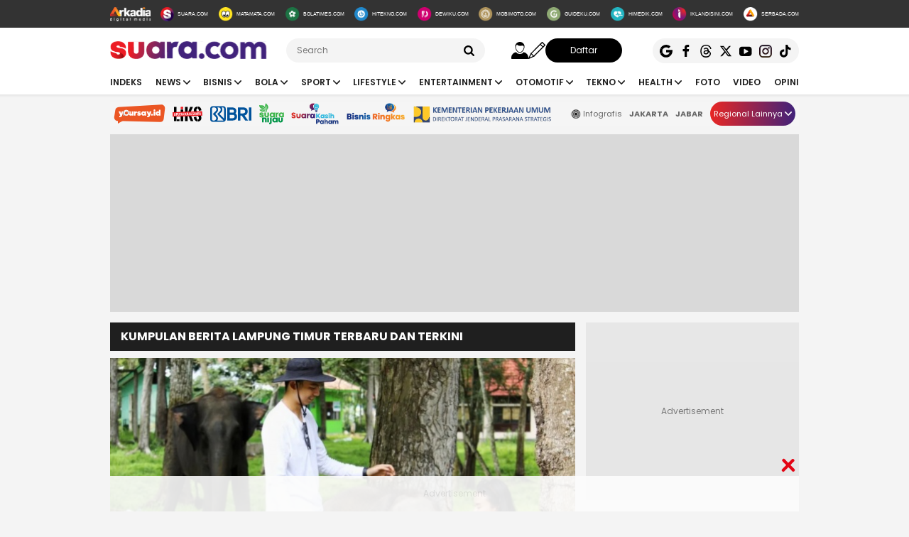

--- FILE ---
content_type: text/html; charset=UTF-8
request_url: https://www.suara.com/tag/lampung-timur
body_size: 17984
content:
<!DOCTYPE html>
<html lang="id-ID" itemscope="itemscope" itemtype="https://schema.org/WebPage">
<head>
<title>Kumpulan Berita Lampung Timur Terbaru Dan Terkini</title>
<link rel="dns-prefetch" href="https://www.suara.com"/>
<link rel="dns-prefetch" href="https://assets.suara.com"/>
<link rel="dns-prefetch" href="https://media.suara.com"/>
<link rel="dns-prefetch" href="https://cdn.ampproject.org"/>
<link rel="dns-prefetch" href="https://securepubads.g.doubleclick.net"/>
<link rel="dns-prefetch" href="https://www.gstatic.com"/>
<link rel="dns-prefetch" href="https://www.googletagmanager.com"/>
<link rel="dns-prefetch" href="https://www.google-analytics.com"/>
<link rel="preload" href="https://assets.suara.com/suara/desktop/css/main.min.css?v=3" as="style">
<link rel="preload" href="https://assets.suara.com/suara/desktop/js/jquery-3.6.0.min.js" as="script">

<meta http-equiv="Content-Type" content="text/html; charset=UTF-8" />
<meta name="description" content="Berita Lampung Timur: Taman Nasional Way Kambas di Lampung Timur adalah kawasan konservasi hutan dataran rendah tertua di Indonesia."/>
<meta name="keywords" content="Lampung Timur, Berita Lampung Timur, Kabar Lampung Timur, Lampung Timur terlengkap, Lampung Timur hari ini, Lampung Timur terkini, Lampung Timur terbaru, tag Lampung Timur" />
<meta name="viewport" content="width=device-width, initial-scale=1">
<meta name="google-site-verification" content="xgzlpTB4aNO3Ni2ORbt0wUhTYGUXYWJhNQcfVW9Ojd0" />
<meta name="p:domain_verify" content="d69b4559bee470f94b6d900bd12242a8"/>
<meta name="googlebot-news" content="index,follow" />
<meta name="googlebot" content="index,follow" />
<meta name="robots" content="index,follow">
<meta name="robots" content="max-image-preview:large">
<meta name="language" content="id" />
<meta name="geo.country" content="id" />
<meta http-equiv="content-language" content="In-Id" />
<meta name="geo.placename" content="Indonesia" />
<meta name="theme-color" content="#ff0000">
<meta property="fb:app_id" content="2356297901305750"/>
<meta property="fb:pages" content="636794109715023" />
<meta property="og:title" content="Kumpulan Berita Lampung Timur Terbaru Dan Terkini" >
<meta property="og:description" content="Berita Lampung Timur: Taman Nasional Way Kambas di Lampung Timur adalah kawasan konservasi hutan dataran rendah tertua di Indonesia." >
<meta property="og:type" content="article" />
<meta property="og:url" content="https://www.suara.com/tag/lampung-timur" >
<meta property="og:image" content="https://assets.suara.com/suara/desktop/images/suara-default.jpg" >
<meta property="og:image:type" content="image/jpeg">
<meta property="og:site_name" content="suara.com" >
<meta name="twitter:card" content="summary_large_image" />
<meta name="twitter:site" content="Suara.com" />
<meta name="twitter:title" content="Kumpulan Berita Lampung Timur Terbaru Dan Terkini">
<meta name="twitter:description" content="Berita Lampung Timur: Taman Nasional Way Kambas di Lampung Timur adalah kawasan konservasi hutan dataran rendah tertua di Indonesia.">
<meta name="twitter:image" content="https://assets.suara.com/suara/desktop/images/suara-default.jpg">
<meta name="twitter:image:src" content="https://assets.suara.com/suara/desktop/images/suara-default.jpg">
<meta name="apple-itunes-app" content="app-id=6748061130, app-argument=https://www.suara.com/tag/lampung-timur">
<link rel="image_src" href="https://assets.suara.com/suara/desktop/images/suara-default.jpg" />
<link rel="canonical" href="https://www.suara.com/tag/lampung-timur" />
<!-- Favicon -->
<link rel="shortcut icon" href="https://assets.suara.com/suara/desktop/images/favicon.ico/favicon.ico" type="image/x-icon" />
<link rel="apple-touch-icon" sizes="57x57" href="https://assets.suara.com/suara/desktop/images/favicon.ico/apple-icon-57x57.png">
<link rel="apple-touch-icon" sizes="60x60" href="https://assets.suara.com/suara/desktop/images/favicon.ico/apple-icon-60x60.png">
<link rel="apple-touch-icon" sizes="72x72" href="https://assets.suara.com/suara/desktop/images/favicon.ico/apple-icon-72x72.png">
<link rel="apple-touch-icon" sizes="76x76" href="https://assets.suara.com/suara/desktop/images/favicon.ico/apple-icon-76x76.png">
<link rel="apple-touch-icon" sizes="114x114" href="https://assets.suara.com/suara/desktop/images/favicon.ico/apple-icon-114x114.png">
<link rel="apple-touch-icon" sizes="120x120" href="https://assets.suara.com/suara/desktop/images/favicon.ico/apple-icon-120x120.png">
<link rel="apple-touch-icon" sizes="144x144" href="https://assets.suara.com/suara/desktop/images/favicon.ico/apple-icon-144x144.png">
<link rel="apple-touch-icon" sizes="152x152" href="https://assets.suara.com/suara/desktop/images/favicon.ico/apple-icon-152x152.png">
<link rel="apple-touch-icon" sizes="180x180" href="https://assets.suara.com/suara/desktop/images/favicon.ico/apple-icon-180x180.png">
<link rel="icon" type="image/png" href="https://assets.suara.com/suara/desktop/images/favicon.ico/favicon-16x16.png" sizes="16x16">
<link rel="icon" type="image/png" href="https://assets.suara.com/suara/desktop/images/favicon.ico/favicon-32x32.png" sizes="32x32">
<link rel="icon" type="image/png" href="https://assets.suara.com/suara/desktop/images/favicon.ico/favicon-96x96.png" sizes="96x96">
<link rel="icon" type="image/png" href="https://assets.suara.com/suara/desktop/images/favicon.ico/android-icon-192x192.png" sizes="192x192">


<script type="application/ld+json">
{
  "@context": "https://schema.org",
  "@type": "WebSite",
    "name": "Suara.com",
    "url": "https://www.suara.com/",
  "potentialAction": {
    "@type": "SearchAction",
    "target": "https://www.suara.com/search?q={search_term_string}",
    "query-input": "required name=search_term_string"
  }
}
</script>
<script type="application/ld+json">
{
  "@context": "https://schema.org",
  "@type": "NewsMediaOrganization",
  "url": "https://www.suara.com",
  "sameAs" : [
    "https://www.facebook.com/suaradotcom",
    "https://twitter.com/suaradotcom",
    "https://www.instagram.com/suaradotcom",
    "https://www.threads.net/@suaradotcom",
    "https://www.youtube.com/user/suaradotcom",
    "https://www.tiktok.com/@suaradotcom"
  ],
  "logo": "https://assets.suara.com/suara/desktop/images/logo.png",
  "name": "Suara.com",
  "description": "Portal berita yang menyajikan informasi terhangat baik peristiwa politik, entertainment dan lain lain",
  "address": {
    "@type": "PostalAddress",
    "streetAddress": "Jln Mega Kuningan Timur Blok C6 Kav.9",
    "addressLocality": "Kawasan Mega Kuningan",
    "addressCountry": "ID",
    "addressRegion": "Jakarta",
    "postalCode": "12950"
  },
  "contactPoint": {
    "@type": "ContactPoint",
    "email": "redaksi@suara.com",
    "telephone": "+622150101239"
  }
}
</script>

<link rel="stylesheet" type="text/css" href="https://fonts.googleapis.com/css?family=Poppins:400,600,700&display=swap" />
<link rel="stylesheet" type="text/css" href="https://fonts.googleapis.com/css2?family=Lato:wght@300;400;700;900&display=swap">
<link rel="stylesheet" type="text/css" href="https://assets.suara.com/suara/desktop/css/main.min.css?v=3" />
<style type="text/css">
.wrap-pagination{display:flex;justify-content:center}#div-ad-center_belt{margin-bottom:20px}.play-button{position:absolute;top:50%;left:50%;transform:translate(-50%,-50%);border:2px solid #fff;border-radius:50%;width:64px;height:64px;color:#fff;font-size:24px;text-align:center;line-height:60px;cursor:pointer;padding-left:6px;padding-top:2px}.play-button-small{position:absolute;top:45%;left:50%;transform:translate(-50%,-50%);border:2px solid #fff;border-radius:50%;width:30px;height:30px;color:#fff;font-size:17px;text-align:center;cursor:pointer;padding-left:4px;padding-top:2px}.video-thumbnail-container{position:relative;display:inline-block}.hot-title{color:#c00 !important;font-weight:bold}.headline .headline-content .info{width:100%}#myModal .modal-content .close-btn{position:absolute;top:15px;right:15px;background:0 0;border:none;font-size:28px;font-weight:700;color:#333;cursor:pointer;transition:.2s;z-index:10}#myModal .modal-content .close-btn:hover{color:#e74c3c;transform:scale(1.1)}.modal-dialog{position:relative;width:auto;margin:10px}.modal.in .modal-dialog{-webkit-transform:translate(0,0);-ms-transform:translate(0,0);-o-transform:translate(0,0);transform:translate(0,0)}.modal-title{margin:0;line-height:1.42857143}.modal{position:fixed;top:0;right:0;bottom:0;left:0;z-index:1050;display:none;overflow:hidden;-webkit-overflow-scrolling:touch;outline:0}.modal-header .close{margin-top:-2px}.border-radius-6{border-radius:6px}button.close{padding:0;cursor:pointer;background:0 0;border:0;-webkit-appearance:none;-moz-appearance:none;appearance:none}.close{float:right;font-size:21px;font-weight:700;line-height:1;color:#000;text-shadow:0 1px 0 #fff;opacity:.2}.modal-body{position:relative;padding:15px}.modal-body p{margin:0 0 10px}.modal-header{padding:15px;border-bottom:1px solid #e5e5e5}.modal-footer{padding:15px;text-align:right;border-top:1px solid #e5e5e5}.btn-default{background-color:#f4f4f4;color:#444;border-color:#ddd}.btn{border-radius:3px;-webkit-box-shadow:none;box-shadow:none;border:1px solid transparent}.pull-left{float:left!important}.modal-content{margin:auto;width:731px!important;height:543px!important;position:relative;background-color:#fff;background-clip:padding-box;border:1px solid rgba(0,0,0,.2);border-radius:6px;-webkit-box-shadow:0 3px 9px rgba(0,0,0,.5);box-shadow:0 3px 9px rgba(0,0,0,.5);outline:0}
@keyframes slideUp{from{transform:translateY(100%);opacity:0}to{transform:translateY(0);opacity:1}}#soft-ask{position:fixed;bottom:0;left:0;right:0;z-index:9999;background-color:#fff;display:none;align-items:flex-start;gap:16px;padding:20px;border-top:1px solid #e5e5e5;box-shadow:0 -4px 20px rgba(0,0,0,.08);animation:.5s ease-out forwards slideUp}.banner-icon{color:#007bff;flex-shrink:0}.banner-content p{margin-top:0;margin-bottom:16px;font-size:1rem;font-weight:500;line-height:1.5;color:#1c1e21}.banner-buttons{display:flex;gap:12px}#soft-ask button{width:100%;padding:12px;border:none;border-radius:10px;font-size:.95rem;font-weight:700;cursor:pointer;transition:background-color .2s,transform .1s}#soft-ask button:active{transform:scale(.97)}#allow-btn{background-color:#007bff;color:#fff}#allow-btn:hover{background-color:#0056b3}#deny-btn{background-color:#e4e6eb}#deny-btn:hover{background-color:#d8dade}
@media screen and (min-width: 768px) {
    #soft-ask{bottom:24px;left:50%;transform:translateX(-50%);right:auto;width:100%;max-width:500px;border-radius:16px;border:none}.banner-content{display:flex;align-items:center;width:100%;gap:16px}.banner-content p{margin-bottom:0;flex-grow:1}.banner-buttons{flex-shrink:0;width:auto}#soft-ask button{width:auto;padding:10px 20px}
}
.trending-category{margin-top:15px;position:relative;overflow:hidden;display:flex;align-items:center;padding:0 20px;margin-left:auto;margin-right:auto}.trending-label{flex:0 0 auto;margin-right:16px;font-size:17px;white-space:nowrap}.trending-list{display:flex;transition:transform .3s;overflow-x:auto;scroll-behavior:smooth;-webkit-overflow-scrolling:touch;flex:1 1 auto;scrollbar-width:none}.trending-list::-webkit-scrollbar{display:none}.trending-list ul{display:flex;margin:0;padding:0;list-style:none}.trending-list li{flex:0 0 auto;padding:0;margin-top:-8px}.trending-list li a{display:inline-block;padding:0 20px;border-right:1px solid #aaa;text-decoration:none;color:#333;font-size:14px;white-space:nowrap;cursor:pointer;text-transform:capitalize;}.trending-list ul li:last-child a{border-right:none}.btn-scroll{position:absolute;top:50%;transform:translateY(-50%);background:linear-gradient(90deg,#e82724,#41227a);border:none;font-size:12px;padding:0;width:25px;height:25px;color:#fff;border-radius:50%;cursor:pointer;z-index:10;display:flex;align-items:center;justify-content:center}.btn-left{left:116px;opacity:0;pointer-events:none;transition:opacity .3s}.btn-right{right:0}.btn-left.visible{opacity:1;pointer-events:auto}@media (max-width:600px){.trending-label{font-size:16px;margin-right:10px}.trending-list li a{padding:0 10px;font-size:14px;text-transform:capitalize;}.btn-scroll{padding:8px;width:23px;height:23px}}
</style>
<script>
  dataLayer = [{
    'articleUserAgent': 'desktop',
    'articleCategory': 'home'
  }];
</script>

<!-- Google Tag Manager -->
<script>(function(w,d,s,l,i){w[l]=w[l]||[];w[l].push({'gtm.start':
new Date().getTime(),event:'gtm.js'});var f=d.getElementsByTagName(s)[0],
j=d.createElement(s),dl=l!='dataLayer'?'&l='+l:'';j.async=true;j.src=
'https://www.googletagmanager.com/gtm.js?id='+i+dl;f.parentNode.insertBefore(j,f);
})(window,document,'script','dataLayer','GTM-T7XJLSD');</script>
<!-- End Google Tag Manager -->

				
									<script async="true" src="https://securepubads.g.doubleclick.net/tag/js/gpt.js"></script>
<script type="text/javascript">
    var googletag = googletag || {};
    googletag.cmd = googletag.cmd || [];
    var REFRESH_KEY='refresh';
    var REFRESH_VALUE='true';

    googletag.cmd.push(function() {
                                    
                
                var slot_ADdfpLeaderboard = googletag.defineSlot('/148558260/SuaraDesktop', [[728,90],[970,90],[970,250],[360,100],[360,150],[384,100],[393,100]], 'div-ad-leaderboard');
                slot_ADdfpLeaderboard.setTargeting('pos',['leaderboard']);
                slot_ADdfpLeaderboard.setTargeting('page',['home']);
                                                                                slot_ADdfpLeaderboard.addService(googletag.pubads());
            
                                    
                
                var slot_ADdfpCenterBelt = googletag.defineSlot('/148558260/SuaraDesktop', [[653,100],[320,100],[320,50]], 'div-ad-center_belt');
                slot_ADdfpCenterBelt.setTargeting('pos',['center_belt']);
                slot_ADdfpCenterBelt.setTargeting('page',['home']);
                                                                                slot_ADdfpCenterBelt.addService(googletag.pubads());
            
                                    
                
                var slot_ADdfpRight1 = googletag.defineSlot('/148558260/SuaraDesktop', [[300,250],[300,600],[300,450],[300,480],[160,600]], 'div-ad-right_1');
                slot_ADdfpRight1.setTargeting('pos',['right_1']);
                slot_ADdfpRight1.setTargeting('page',['home']);
                                                                                slot_ADdfpRight1.addService(googletag.pubads());
            
                                    
                
                var slot_ADdfpRight2 = googletag.defineSlot('/148558260/SuaraDesktop', [[300,250],[300,600],[300,450],[300,480],[160,600]], 'div-ad-right_2');
                slot_ADdfpRight2.setTargeting('pos',['right_2']);
                slot_ADdfpRight2.setTargeting('page',['home']);
                                                                                slot_ADdfpRight2.addService(googletag.pubads());
            
                                    
                
                var slot_ADdfpRight3 = googletag.defineSlot('/148558260/SuaraDesktop', [[300,250],[300,600],[300,450],[300,480],[160,600]], 'div-ad-right_3');
                slot_ADdfpRight3.setTargeting('pos',['right_3']);
                slot_ADdfpRight3.setTargeting('page',['home']);
                                                                                slot_ADdfpRight3.addService(googletag.pubads());
            
                                    
                
                var slot_ADdfpBottom = googletag.defineSlot('/148558260/SuaraDesktop', [[970,50],[970,90],[728,90],[1,1]], 'div-ad-bottom');
                slot_ADdfpBottom.setTargeting('pos',['bottom']);
                slot_ADdfpBottom.setTargeting('page',['home']);
                                                                                slot_ADdfpBottom.addService(googletag.pubads());
            
                                    
                
                var slot_ADdfpSkinRight = googletag.defineSlot('/148558260/SuaraDesktop', [[160,600],[1,1]], 'div-ad-skin_right');
                slot_ADdfpSkinRight.setTargeting('pos',['skin_right']);
                slot_ADdfpSkinRight.setTargeting('page',['home']);
                                                                    slot_ADdfpSkinRight.setTargeting(REFRESH_KEY,REFRESH_VALUE);
                                                slot_ADdfpSkinRight.addService(googletag.pubads());
            
                                    
                
                var slot_ADdfpSkinLeft = googletag.defineSlot('/148558260/SuaraDesktop', [[160,600],[1,1]], 'div-ad-skin_left');
                slot_ADdfpSkinLeft.setTargeting('pos',['skin_left']);
                slot_ADdfpSkinLeft.setTargeting('page',['home']);
                                                                    slot_ADdfpSkinLeft.setTargeting(REFRESH_KEY,REFRESH_VALUE);
                                                slot_ADdfpSkinLeft.addService(googletag.pubads());
            
                                    
                
                var slot_ADdfpHeadline1 = googletag.defineSlot('/148558260/SuaraDesktop', [[332,92]], 'div-ad-headline_1');
                slot_ADdfpHeadline1.setTargeting('pos',['headline_1']);
                slot_ADdfpHeadline1.setTargeting('page',['home']);
                                                                                slot_ADdfpHeadline1.addService(googletag.pubads());
            
                
        var SECOND = 30;
        googletag.pubads().addEventListener('impressionViewable',function(event) {
            var slot=event.slot;
            if(slot.getTargeting(REFRESH_KEY).indexOf(REFRESH_VALUE)>-1) {
              setTimeout(function() {
                googletag.pubads().refresh([slot]);
              }, SECOND*1000);
            }
        });

        googletag.pubads().enableSingleRequest();
        googletag.pubads().collapseEmptyDivs();
        googletag.enableServices();
        googletag.pubads().addEventListener('slotRenderEnded', function(event) {
            var el_id = document.getElementById(event.slot.getSlotElementId());
            if(el_id !== null){
                var ad_type = el_id.getAttribute('data-ad-type');
            }else{
                var ad_type = 'empty';
            }

            switch(ad_type) {
                case 'desktop_headline_1' :
                    if(!event.isEmpty){
                      document.getElementsByClassName('headlineWs-2')[0].remove();
                      el_id.parentNode.style.display = 'block';
                    }else{
                      el_id.parentNode.remove();
                    }
                break;
                case 'desktop_headline_2' :
                    if(!event.isEmpty){
                      document.getElementsByClassName('headlineWs-4')[0].remove();
                      el_id.parentNode.style.display = 'block';
                    }else{
                      el_id.parentNode.remove();
                    }
                break;
            }
        }); 
});
</script><!-- interstitial -->
<script>
  window.googletag = window.googletag || {cmd: []};
  var interstitialSlot, staticSlot;
  googletag.cmd.push(function() {
    interstitialSlot = googletag.defineOutOfPageSlot(
        '/148558260/Suara_Interstitial',
        googletag.enums.OutOfPageFormat.INTERSTITIAL);
    if (interstitialSlot) {
      interstitialSlot.addService(googletag.pubads());
      googletag.pubads().addEventListener('slotOnload', function(event) {
        if (interstitialSlot === event.slot) {
        }
      });
    }
    googletag.enableServices();
  });
    
  googletag.cmd.push(function() {
    setTimeout(function() {
      if (staticSlot !== undefined) googletag.display(staticSlot);
    }, 3000)
  });
</script>
<!-- interstitial end -->  
<!-- Ad blocking recovery -->
<script async src="https://fundingchoicesmessages.google.com/i/pub-1162914702293920?ers=1" nonce="Xpayz6iPn09nZ9ygb3jw3A"></script><script nonce="Xpayz6iPn09nZ9ygb3jw3A">(function() {function signalGooglefcPresent() {if (!window.frames['googlefcPresent']) {if (document.body) {const iframe = document.createElement('iframe'); iframe.style = 'width: 0; height: 0; border: none; z-index: -1000; left: -1000px; top: -1000px;'; iframe.style.display = 'none'; iframe.name = 'googlefcPresent'; document.body.appendChild(iframe);} else {setTimeout(signalGooglefcPresent, 0);}}}signalGooglefcPresent();})();</script>
<!-- End Ad blocking recovery -->


<script>
function getCookie(name, defaultVal) {
    var name = name + '=';
    var cookies = decodeURIComponent(document.cookie).split(';');
    for (var i = 0; i < cookies.length; i++) {
        var c = cookies[i];
        while (c.charAt(0) == ' ') {
            c = c.substring(1);
        }
        if (c.indexOf(name) == 0) {
            return c.substring(name.length, c.length);
        }
    }
    return defaultVal;
}
window.getUid2AdvertisingToken = async () => {
    var id;
    if (typeof window.jxGetUid2 == 'function') {
        id = await window.jxGetUid2();
    } else {
        id = getCookie('__uid2_advertising_token', null);
    }
    return id;
}
</script>
</head>
<body>
<!-- Google Tag Manager (noscript) -->
<noscript><iframe src="https://www.googletagmanager.com/ns.html?id=GTM-T7XJLSD" height="0" width="0" style="display:none;visibility:hidden"></iframe></noscript>
<!-- End Google Tag Manager (noscript) -->
<nav class="navbar">
    <!-- List Other Portal -->
<div class="list-other-portal">
    <div class="wrap">
        <ul class="other-portal">
            <li>
                <a href="https://arkadiacorp.com/" target="_blank">
                    <img src="https://assets.suara.com/suara/desktop/images/icons-other-portal/arkadia.svg" alt="Arkadia Group"
                    width="65" height="23"/>
                </a>
            </li>
            <li>
                <a href="https://www.suara.com">
                    <img src="https://assets.suara.com/suara/desktop/images/icons-other-portal/suara.svg" alt="Arkadia Group"
                    width="25" height="25" />
                    <span>
                        SUARA.COM
                    </span>
                </a>
            </li>
            <li>
                <a href="https://www.matamata.com" target="_blank">
                    <img src="https://assets.suara.com/suara/desktop/images/icons-other-portal/mata-mata.svg" alt="Arkadia Group"
                    width="25" height="25" />
                    <span>
                        MATAMATA.COM
                    </span>
                </a>
            </li>
            <li>
                <a href="https://www.bolatimes.com" target="_blank">
                    <img src="https://assets.suara.com/suara/desktop/images/icons-other-portal/bolatimes.svg" alt="Arkadia Group"
                    width="25" height="25" />
                    <span>
                        BOLATIMES.COM
                    </span>
                </a>
            </li>
            <li>
                <a href="https://www.hitekno.com" target="_blank">
                    <img src="https://assets.suara.com/suara/desktop/images/icons-other-portal/hitekno.svg" alt="Arkadia Group"
                    width="25" height="25" />
                    <span>
                        HITEKNO.COM
                    </span>
                </a>
            </li>
            <li>
                <a href="https://www.dewiku.com" target="_blank">
                    <img src="https://assets.suara.com/suara/desktop/images/icons-other-portal/dewiku.svg" alt="Arkadia Group"
                    width="25" height="25" />
                    <span>
                        DEWIKU.COM
                    </span>
                </a>
            </li>
            <li>
                <a href="https://www.mobimoto.com" target="_blank">
                    <img src="https://assets.suara.com/suara/desktop/images/icons-other-portal/mobimoto.svg" alt="Arkadia Group"
                    width="25" height="25" />
                    <span>
                        MOBIMOTO.COM
                    </span>
                </a>
            </li>
            <li>
                <a href="https://www.guideku.com/" target="_blank">
                    <img src="https://assets.suara.com/suara/desktop/images/icons-other-portal/guideku.svg" alt="Arkadia Group"
                    width="25" height="25" />
                    <span>
                        GUIDEKU.COM
                    </span>
                </a>
            </li>
            <li>
                <a href="https://www.himedik.com/" target="_blank">
                    <img src="https://assets.suara.com/suara/desktop/images/icons-other-portal/himedik.svg" alt="Arkadia Group"
                    width="25" height="25" />
                    <span>
                        HIMEDIK.COM
                    </span>
                </a>
            </li>
            <li>
                <a href="#">
                    <img src="https://assets.suara.com/suara/desktop/images/icons-other-portal/iklandisini.svg" alt="Arkadia Group"
                    width="25" height="25" />
                    <span>
                        IKLANDISINI.COM
                    </span>
                </a>
            </li>
            <li>
                <a href="#">
                    <img src="https://assets.suara.com/suara/desktop/images/icons-other-portal/serbada.svg" alt="Arkadia Group"
                    width="25" height="25" />
                    <span>
                        SERBADA.COM
                    </span>
                </a>
            </li>
        </ul>
    </div>
</div>
    <!-- End List Other Portal -->

<div class="nav-middle">
    <div class="wrap">
        <ul>
            <li>
                <div class="logo">
                    <a href="https://www.suara.com/" aria-label="suara.com">
                                                <img src="https://assets.suara.com/suara/desktop/images/logo.svg" alt="logo suara" width="229" height="26" />
                                            </a>
                </div>
            </li>
            <li>
                <div class="search">
                    <form method="GET" action="https://www.suara.com/search">
                        <div class="wrap-search">
                            <input type="text" name="q" placeholder="Search" />
                            <img src="https://assets.suara.com/suara/desktop/images/icons/search.svg" alt="search" width="15" height="15" />
                        </div>
                    </form>
                </div>
                <div class="auth">
                    <div class="login-arkadiame"><a href="https://www.arkadia.me/home" aria-label="user login">
                        <i class="icon-svg icon-user"></i>
                    </a></div>
                    <a href="https://www.arkadia.me/home" class="profile-arkadiame" id="portfolio-arkadiame" aria-label="user login">
                        <img id="avatar" src="https://assets.suara.com/suara/desktop/images/icons/user.svg" width="30" height="30" loading="lazy" alt="user">
                    </a>
                    <a href="https://www.arkadia.me/post/create" target="_blank" aria-label="user write">
                        <i class="icon-svg icon-pencil"></i>
                    </a>
                    <a href="https://www.arkadia.me/home" target="_blank" class="btn-signup login-arkadiame">
                        Daftar
                    </a>
                </div>
            </li>
            <li>
                <div class="sosmeds">
                    <a href="https://news.google.com/publications/CAAqBwgKMOmqjQswzaOfAw?ceid=ID:id&oc=3" class="social-icon" target="_blank" rel="noopener">
                        <img src="https://assets.suara.com/suara/desktop/images/icons/google.svg" alt="logo google"
                        width="18" height="18" />
                    </a>
                    <a href="https://www.facebook.com/suaradotcom" class="social-icon" target="_blank" rel="noopener">
                        <img src="https://assets.suara.com/suara/desktop/images/icons/fb.svg" alt="logo facebook"
                        width="18" height="18" />
                    </a>
                    <a href="https://www.threads.net/@suaradotcom" class="social-icon" target="_blank" rel="noopener">
                        <img src="https://assets.suara.com/suara/desktop/images/icons/thread.svg" alt="logo thread"
                        width="18" height="18" />
                    </a>
                    <a href="https://www.twitter.com/suaradotcom" class="social-icon" target="_blank" rel="noopener">
                        <img src="https://assets.suara.com/suara/desktop/images/icons/x.svg" alt="logo twitter"
                        width="18" height="18" />
                    </a>
                    <a href="https://www.youtube.com/user/suaradotcom" class="social-icon" target="_blank" rel="noopener">
                        <img src="https://assets.suara.com/suara/desktop/images/icons/yt.svg" alt="logo youtube"
                        width="18" height="18" />
                    </a>
                    <a href="https://www.instagram.com/suaradotcom" class="social-icon" target="_blank" rel="noopener">
                        <img src="https://assets.suara.com/suara/desktop/images/icons/ig.svg" alt="logo instagram"
                        width="18" height="18" />
                    </a>
                    <a href="https://www.tiktok.com/@suaradotcom" class="social-icon" target="_blank" rel="noopener">
                        <img src="https://assets.suara.com/suara/desktop/images/icons/tiktok.svg" alt="logo tiktok" width="18" height="18">
                    </a>
                </div>
            </li>
        </ul>
    </div>
</div>

<div class="nav-menu-top">
    <div class="wrap">
        <ul>
            <li>
                <a href="https://www.suara.com/indeks">
                    Indeks
                </a>
            </li>
                                                        <li>
                <div class="dropdown">
                    <a href="https://www.suara.com/news" >
                        <button class="dropbtn">News <img src="https://assets.suara.com/suara/desktop/images/icons/arrow-nav.svg" alt="arrow-nav" width="10" height="10" class="ml-2"/></button>
                    </a>
                    <div class="dropdown-content">
                                                                                                              
                                    <a href="https://www.suara.com/news/news-category/nasional" title="Nasional">Nasional</a>
                                
                                                                                                                                        
                                    <a href="https://www.suara.com/news/news-category/metropolitan" title="Metropolitan">Metropolitan</a>
                                
                                                                                                                                        
                                    <a href="https://www.suara.com/news/news-category/internasional" title="Internasional">Internasional</a>
                                
                                                                      </div>
                </div>
            </li>
                                
                                                        <li>
                <div class="dropdown">
                    <a href="https://www.suara.com/bisnis" >
                        <button class="dropbtn">Bisnis <img src="https://assets.suara.com/suara/desktop/images/icons/arrow-nav.svg" alt="arrow-nav" width="10" height="10" class="ml-2"/></button>
                    </a>
                    <div class="dropdown-content">
                                                                                                              
                                    <a href="https://www.suara.com/bisnis/bisnis-category/makro" title="Makro">Makro</a>
                                
                                                                                                                                        
                                    <a href="https://www.suara.com/bisnis/bisnis-category/keuangan" title="Keuangan">Keuangan</a>
                                
                                                                                                                                        
                                    <a href="https://www.suara.com/bisnis/bisnis-category/properti" title="Properti">Properti</a>
                                
                                                                                                                                        
                                    <a href="https://www.suara.com/bisnis/bisnis-category/inspiratif" title="Inspiratif">Inspiratif</a>
                                
                                                                                                                                        
                                    <a href="https://www.suara.com/bisnis/bisnis-category/ekopol" title="Ekopol">Ekopol</a>
                                
                                                                                                                                        
                                    <a href="https://www.suara.com/bisnis/bisnis-category/energi" title="Energi">Energi</a>
                                
                                                                      </div>
                </div>
            </li>
                                
                                                        <li>
                <div class="dropdown">
                    <a href="https://www.suara.com/bola" >
                        <button class="dropbtn">Bola <img src="https://assets.suara.com/suara/desktop/images/icons/arrow-nav.svg" alt="arrow-nav" width="10" height="10" class="ml-2"/></button>
                    </a>
                    <div class="dropdown-content">
                                                                                                              
                                    <a href="https://www.suara.com/bola/bola-category/bola-indonesia" title="Bola Indonesia">Bola Indonesia</a>
                                
                                                                                                                                        
                                    <a href="https://www.suara.com/bola/bola-category/liga-inggris" title="Liga Inggris">Liga Inggris</a>
                                
                                                                                                                                                                                          
                                    <a href="https://www.suara.com/bola/bola-category/liga-italia" title="Liga Italia">Liga Italia</a>
                                
                                                                                                                                        
                                    <a href="https://www.suara.com/bola/bola-category/bola-dunia" title="Bola Dunia">Bola Dunia</a>
                                
                                                                                                                        </div>
                </div>
            </li>
                                
                                                        <li>
                <div class="dropdown">
                    <a href="https://www.suara.com/sport" >
                        <button class="dropbtn">Sport <img src="https://assets.suara.com/suara/desktop/images/icons/arrow-nav.svg" alt="arrow-nav" width="10" height="10" class="ml-2"/></button>
                    </a>
                    <div class="dropdown-content">
                                                                                                              
                                    <a href="https://www.suara.com/sport/sport-category/raket" title="Raket">Raket</a>
                                
                                                                                                                                        
                                    <a href="https://www.suara.com/sport/sport-category/balap" title="Balap">Balap</a>
                                
                                                                                                                                        
                                    <a href="https://www.suara.com/sport/sport-category/arena" title="Arena">Arena</a>
                                
                                                                      </div>
                </div>
            </li>
                                
                                                        <li>
                <div class="dropdown">
                    <a href="https://www.suara.com/lifestyle" >
                        <button class="dropbtn">Lifestyle <img src="https://assets.suara.com/suara/desktop/images/icons/arrow-nav.svg" alt="arrow-nav" width="10" height="10" class="ml-2"/></button>
                    </a>
                    <div class="dropdown-content">
                                                                                                              
                                    <a href="https://www.suara.com/lifestyle/lifestyle-category/female" title="Female">Female</a>
                                
                                                                                                                                        
                                    <a href="https://www.suara.com/lifestyle/lifestyle-category/male" title="Male">Male</a>
                                
                                                                                                                                                                                          
                                    <a href="https://www.suara.com/lifestyle/lifestyle-category/relationship" title="Relationship">Relationship</a>
                                
                                                                                                                                        
                                    <a href="https://www.suara.com/lifestyle/lifestyle-category/food-travel" title="Food & Travel">Food & Travel</a>
                                
                                                                                                                                        
                                    <a href="https://www.suara.com/lifestyle/lifestyle-category/komunitas" title="Komunitas">Komunitas</a>
                                
                                                                      </div>
                </div>
            </li>
                                
                                                        <li>
                <div class="dropdown">
                    <a href="https://www.suara.com/entertainment" >
                        <button class="dropbtn">Entertainment <img src="https://assets.suara.com/suara/desktop/images/icons/arrow-nav.svg" alt="arrow-nav" width="10" height="10" class="ml-2"/></button>
                    </a>
                    <div class="dropdown-content">
                                                                                                              
                                    <a href="https://www.suara.com/entertainment/entertainment-category/gosip" title="Gosip">Gosip</a>
                                
                                                                                                                                        
                                    <a href="https://www.suara.com/entertainment/entertainment-category/music" title="Music">Music</a>
                                
                                                                                                                                        
                                    <a href="https://www.suara.com/entertainment/entertainment-category/film" title="Film">Film</a>
                                
                                                                      </div>
                </div>
            </li>
                                
                                                        <li>
                <div class="dropdown">
                    <a href="https://www.suara.com/otomotif" >
                        <button class="dropbtn">Otomotif <img src="https://assets.suara.com/suara/desktop/images/icons/arrow-nav.svg" alt="arrow-nav" width="10" height="10" class="ml-2"/></button>
                    </a>
                    <div class="dropdown-content">
                                                                                                              
                                    <a href="https://www.suara.com/otomotif/otomotif-category/mobil" title="Mobil">Mobil</a>
                                
                                                                                                                                        
                                    <a href="https://www.suara.com/otomotif/otomotif-category/motor" title="Motor">Motor</a>
                                
                                                                                                                                        
                                    <a href="https://www.suara.com/otomotif/otomotif-category/autoseleb" title="Autoseleb">Autoseleb</a>
                                
                                                                      </div>
                </div>
            </li>
                                
                                                        <li>
                <div class="dropdown">
                    <a href="https://www.suara.com/tekno" >
                        <button class="dropbtn">Tekno <img src="https://assets.suara.com/suara/desktop/images/icons/arrow-nav.svg" alt="arrow-nav" width="10" height="10" class="ml-2"/></button>
                    </a>
                    <div class="dropdown-content">
                                                                                                              
                                    <a href="https://www.suara.com/tekno/tekno-category/internet" title="Internet">Internet</a>
                                
                                                                                                                                        
                                    <a href="https://www.suara.com/tekno/tekno-category/gadget" title="Gadget">Gadget</a>
                                
                                                                                                                                        
                                    <a href="https://www.suara.com/tekno/tekno-category/tekno" title="Tekno">Tekno</a>
                                
                                                                                                                                        
                                    <a href="https://www.suara.com/tekno/tekno-category/sains" title="Sains">Sains</a>
                                
                                                                                                                                        
                                    <a href="https://www.suara.com/tekno/tekno-category/game" title="Game">Game</a>
                                
                                                                      </div>
                </div>
            </li>
                                
                                                        <li>
                <div class="dropdown">
                    <a href="https://www.suara.com/health" >
                        <button class="dropbtn">Health <img src="https://assets.suara.com/suara/desktop/images/icons/arrow-nav.svg" alt="arrow-nav" width="10" height="10" class="ml-2"/></button>
                    </a>
                    <div class="dropdown-content">
                                                                                                              
                                    <a href="https://www.suara.com/health/health-category/women" title="Women">Women</a>
                                
                                                                                                                                        
                                    <a href="https://www.suara.com/health/health-category/men" title="Men">Men</a>
                                
                                                                                                                                        
                                    <a href="https://www.suara.com/health/health-category/parenting" title="Parenting">Parenting</a>
                                
                                                                                                                                        
                                    <a href="https://www.suara.com/health/health-category/konsultasi" title="Konsultasi">Konsultasi</a>
                                
                                                                      </div>
                </div>
            </li>
                                
                                                            <li>
                <a href="https://www.suara.com/foto">
                    Foto
                </a>
            </li>
            <li>
                <a href="https://www.suara.com/video">
                    Video
                </a>
            </li>
            <li>
                <a href="https://www.suara.com/opini">
                    Opini
                </a>
            </li>
        </ul>
    </div>
</div>
</nav>

<div class="distance-top"></div>
<div class="wrap">
<!-- skin ad left -->
<div class="sticky-ads left">
    <div class="wrap-ads">

		<div id="div-ad-skin_left" data-ad-type="desktop_skin_left" class="skin-left1 suara-alert" >
	<script type='text/javascript'>
		googletag.cmd.push(function() { googletag.display('div-ad-skin_left'); });
	</script>
	<span class="close skin-close fa fa-times" style="display:none;"></span>	</div> 
  
    </div>
</div><!-- skin ad right -->
<div class="sticky-ads right">
    <div class="wrap-ads">

		<div id="div-ad-skin_right" data-ad-type="desktop_skin_right" class="skin-right1 suara-alert" >
	<script type='text/javascript'>
		googletag.cmd.push(function() { googletag.display('div-ad-skin_right'); });
	</script>
	<span class="close skin-close fa fa-times" style="display:none;"></span>	</div> 
    </div>
</div><!-- Nav Menu Bottom  -->
<div class="nav-menu-bottom">
    <div class="wrap">
        <ul>
            <li>
                
                <a href="https://yoursay.suara.com/" target="blank">
                    <img src="https://assets.suara.com/suara/desktop/images/icons/yoursay.svg" alt="img" width="73" height="27">
                </a>
                
                <a href="https://liks.suara.com/" target="blank">
                    <img src="https://assets.suara.com/suara/desktop/images/icons/liks.svg" alt="img" width="42" height="21">
                </a>
                <a href="https://www.suara.com/bri" target="blank">
                    <img src="https://assets.suara.com/suara/desktop/images/icons/logo-bri.svg" alt="img" width="60" height="23">
                </a>
                
                <a href="https://www.suara.com/hijau">
                    <img src="https://assets.suara.com/suara/desktop/images/icons/suarahijau.svg" alt="img" width="35" height="30">
                </a>
                <a href="https://www.suara.com/kasih-paham">
                    <img src="https://assets.suara.com/suara/desktop/images/icons/kasihpaham.png" alt="img" width="67" height="30">
                </a>
                <a href="https://www.suara.com/bisnis-ringkas">
                    <img src="https://assets.suara.com/suara/desktop/images/icons/bisnisringkas.png" alt="img" width="84" height="30">
                </a>
                <a href="https://www.suara.com/prasaranastrategis">
                    <img src="https://assets.suara.com/microsite/prasaranastrategis/logo.png" alt="img" width="197" height="25">
                </a>
            </li>
            <li>
                <a href="https://www.suara.com/infografis">
                    <img src="https://assets.suara.com/suara/desktop/images/icons/bullet.svg" alt="bullet" width="15" height="15" class="mr-2" />  Infografis
                </a>
                <a href="https://jakarta.suara.com" title="Suara Jakarta"><b>JAKARTA</b></a>
                <a href="https://jabar.suara.com" title="Suara Jabar"><b>JABAR</b></a>                
                <a href="javascript:;" class="bg-gr" id="open-regional-menu">
                    Regional Lainnya <img src="https://assets.suara.com/suara/desktop/images/icons/arrow-regional.svg?1" alt="arrow regional" width="10" height="10" class="ml-2"/>
                </a>
            </li>
        </ul>
    </div>
</div>
<!-- End Nav Menu Bottom  -->

<!-- Nav Menu Regional  -->
<div class="nav-menu-regional">
    <div class="wrap">
        <ul>
            <!-- <li>
                <a href="https://jakarta.suara.com" title="Suara Jakarta">Jakarta</a>
            </li>
            <li>
                <a href="https://jabar.suara.com" title="Suara Jabar">jabar</a>
            </li> -->
            <li> 
                <a href="https://jatim.suara.com" title="Suara Jatim">jatim</a>
            </li>
            <li>
                <a href="https://jateng.suara.com" title="Suara Jateng">jateng</a>
            </li>
            <li>
                <a href="https://sumut.suara.com" title="Suara Sumut">Sumut</a>
            </li>
            <li>
                <a href="https://banten.suara.com" title="Suara Banten">banten</a>
            </li>
            <li>
                <a href="https://sulsel.suara.com" title="Suara Sulsel">sulsel</a> 
            </li>
            <li>
                <a href="https://bali.suara.com" title="Suara Bali">bali</a>
            </li>
            <li>
                <a href="https://sumsel.suara.com" title="Suara Sumsel">sumsel</a> 
            </li>
            <li>
                <a href="https://jogja.suara.com" title="Suara Jogja">jogja</a> 
            </li>
            <li>
                <a href="https://riau.suara.com" title="Suara Riau">riau</a> 
            </li>
            <li>
                <a href="https://lampung.suara.com" title="Suara Lampung">lampung</a> 
            </li>
        </ul>
        <ul> 
            <li>
                <a href="https://kaltim.suara.com" title="Suara Kaltim">kaltim</a> 
            </li>
            <li>
                <a href="https://kalbar.suara.com" title="Suara Kalbar">kalbar</a> 
            </li>
            <li>
                <a href="https://sumbar.suara.com" title="Suara Sumbar">sumbar</a> 
            </li>
            <li>
                <a href="https://bogor.suara.com" title="Suara Bogor">bogor</a>
            </li>
            <li>
                <a href="https://bekaci.suara.com" title="Suara Bekaci">bekaci</a>
            </li>
            <li>
                <a href="https://malang.suara.com" title="Suara Malang">malang</a>
            </li>
            <li>
                <a href="https://surakarta.suara.com" title="Suara Surakarta">surakarta</a>
            </li>
            <li>
                <a href="https://batam.suara.com" title="Suara Batam">batam</a> 
            </li>
            
        </ul>
    </div>
</div>
<!-- End Nav Menu Regional  -->
<div class="bg-ads-sticky-top">
    <div class="ads-sticky-top">
                
		<div id="div-ad-leaderboard" data-ad-type="desktop_leaderboard" class="widget-ads4" >
	<script type='text/javascript'>
		googletag.cmd.push(function() { googletag.display('div-ad-leaderboard'); });
	</script>
		</div> 
            </div>
</div>

<!-- Wrap -->
<div class="wrap">

    <!-- Base Content  -->
    <div class="base-content">

        <!-- Content -->
        <div class="content mb-30 static">
            <div class="head-content-static">
                <h1>
                    Kumpulan Berita Lampung Timur Terbaru Dan Terkini                </h1>
            </div>
            
            <div class="headline">
    <div class="headline-content">
        <img src="https://media.suara.com/pictures/653x366/2025/12/26/59143-liburan-di-way-kambas-lampung.jpg" width="653" height="366" loading="lazy" alt="7 Hal Penting untuk Berkunjung ke Taman Nasional Way Kambas bagi Wisatawan">
        <div class="info">
            <h2>
                <a href="https://lampung.suara.com/read/2025/12/26/212421/7-hal-penting-untuk-berkunjung-ke-taman-nasional-way-kambas-bagi-wisatawan" title="7 Hal Penting untuk Berkunjung ke Taman Nasional Way Kambas bagi Wisatawan">
                7 Hal Penting untuk Berkunjung ke Taman Nasional Way Kambas bagi Wisatawan                </a>
            </h2>
            <div class="kanal">
                <span>
                    Lampung                </span>
                <div class="headline-date">Jum'at, 26 Desember 2025 | 21:24 WIB</div>
            </div>

        </div>
    </div>
</div>
            <div class="list-item-y-img-retangle">
    
    

    <div class="item">
        <div class="box">
            <div class="img-thumb-4">
                <a href="https://lampung.suara.com/read/2025/10/27/210745/geger-penembakan-di-polsek-labuhan-maringgai-fakta-sebenarnya-bikin-kaget" title="Geger Penembakan di Polsek Labuhan Maringgai, Fakta Sebenarnya Bikin Kaget">
                <img src="https://media.suara.com/pictures/336x188/2025/09/02/91554-ilustrasi-penembakan-zetro-leonardo-purba-tewas-ditembak.jpg" width="336" height="188" loading="lazy" alt="Geger Penembakan di Polsek Labuhan Maringgai, Fakta Sebenarnya Bikin Kaget">
                </a>
            </div>
            <div class="description">
                <div class="text-list-item-y">
                    <a href="https://lampung.suara.com/read/2025/10/27/210745/geger-penembakan-di-polsek-labuhan-maringgai-fakta-sebenarnya-bikin-kaget" title="Geger Penembakan di Polsek Labuhan Maringgai, Fakta Sebenarnya Bikin Kaget">
                        Geger Penembakan di Polsek Labuhan Maringgai, Fakta Sebenarnya Bikin Kaget                    </a>
                </div>
                
                <div class="date-list-item-y">
                    Lampung | 21:07 WIB   
                </div>
            </div>
        </div>
    </div>  
    
    

    <div class="item">
        <div class="box">
            <div class="img-thumb-4">
                <a href="https://lampung.suara.com/read/2025/10/25/134221/kapal-nelayan-di-lampung-timur-dicuri-pelaku-dibekuk-usai-kejar-kejaran-sengit" title="Kapal Nelayan di Lampung Timur Dicuri, Pelaku Dibekuk Usai Kejar-kejaran Sengit">
                <img src="https://media.suara.com/pictures/336x188/2025/10/25/97382-pencurian-kapal-di-lampung-timur.jpg" width="336" height="188" loading="lazy" alt="Kapal Nelayan di Lampung Timur Dicuri, Pelaku Dibekuk Usai Kejar-kejaran Sengit">
                </a>
            </div>
            <div class="description">
                <div class="text-list-item-y">
                    <a href="https://lampung.suara.com/read/2025/10/25/134221/kapal-nelayan-di-lampung-timur-dicuri-pelaku-dibekuk-usai-kejar-kejaran-sengit" title="Kapal Nelayan di Lampung Timur Dicuri, Pelaku Dibekuk Usai Kejar-kejaran Sengit">
                        Kapal Nelayan di Lampung Timur Dicuri, Pelaku Dibekuk Usai Kejar-kejaran Sengit                    </a>
                </div>
                
                <div class="date-list-item-y">
                    Lampung | 13:42 WIB   
                </div>
            </div>
        </div>
    </div>  
    
    

    <div class="item">
        <div class="box">
            <div class="img-thumb-4">
                <a href="https://lampung.suara.com/read/2025/10/20/204551/komplotan-begal-sadis-yang-meresahkan-lampung-timur-berhasil-diciduk-polisi" title="Komplotan Begal Sadis yang Meresahkan Lampung Timur Berhasil Diciduk Polisi">
                <img src="https://media.suara.com/pictures/336x188/2025/10/20/33350-penangkapan-begal.jpg" width="336" height="188" loading="lazy" alt="Komplotan Begal Sadis yang Meresahkan Lampung Timur Berhasil Diciduk Polisi">
                </a>
            </div>
            <div class="description">
                <div class="text-list-item-y">
                    <a href="https://lampung.suara.com/read/2025/10/20/204551/komplotan-begal-sadis-yang-meresahkan-lampung-timur-berhasil-diciduk-polisi" title="Komplotan Begal Sadis yang Meresahkan Lampung Timur Berhasil Diciduk Polisi">
                        Komplotan Begal Sadis yang Meresahkan Lampung Timur Berhasil Diciduk Polisi                    </a>
                </div>
                
                <div class="date-list-item-y">
                    Lampung | 20:45 WIB   
                </div>
            </div>
        </div>
    </div>  
    
    

    <div class="item">
        <div class="box">
            <div class="img-thumb-4">
                <a href="https://lampung.suara.com/read/2025/10/09/141255/mantan-bupati-lampung-timur-dawam-rahardjo-segera-diadili" title="Mantan Bupati Lampung Timur Dawam Rahardjo Segera Diadili">
                <img src="https://media.suara.com/pictures/336x188/2023/03/09/58577-bupati-lampung-timur-dawam-rahardjo.jpg" width="336" height="188" loading="lazy" alt="Mantan Bupati Lampung Timur Dawam Rahardjo Segera Diadili">
                </a>
            </div>
            <div class="description">
                <div class="text-list-item-y">
                    <a href="https://lampung.suara.com/read/2025/10/09/141255/mantan-bupati-lampung-timur-dawam-rahardjo-segera-diadili" title="Mantan Bupati Lampung Timur Dawam Rahardjo Segera Diadili">
                        Mantan Bupati Lampung Timur Dawam Rahardjo Segera Diadili                    </a>
                </div>
                
                <div class="date-list-item-y">
                    Lampung | 14:12 WIB   
                </div>
            </div>
        </div>
    </div>  
    
    

    <div class="item">
        <div class="box">
            <div class="img-thumb-4">
                <a href="https://lampung.suara.com/read/2025/10/08/172228/pria-dicokok-polisi-di-bandar-lampung-bawa-pistol-pabrikan-turki-mengaku-buat-jaga-diri" title="Pria Dicokok Polisi di Bandar Lampung: Bawa Pistol Pabrikan Turki, Mengaku Buat Jaga Diri">
                <img src="https://media.suara.com/pictures/336x188/2025/10/08/15438-senjata-api-ilegal.jpg" width="336" height="188" loading="lazy" alt="Pria Dicokok Polisi di Bandar Lampung: Bawa Pistol Pabrikan Turki, Mengaku Buat Jaga Diri">
                </a>
            </div>
            <div class="description">
                <div class="text-list-item-y">
                    <a href="https://lampung.suara.com/read/2025/10/08/172228/pria-dicokok-polisi-di-bandar-lampung-bawa-pistol-pabrikan-turki-mengaku-buat-jaga-diri" title="Pria Dicokok Polisi di Bandar Lampung: Bawa Pistol Pabrikan Turki, Mengaku Buat Jaga Diri">
                        Pria Dicokok Polisi di Bandar Lampung: Bawa Pistol Pabrikan Turki, Mengaku Buat Jaga Diri                    </a>
                </div>
                
                <div class="date-list-item-y">
                    Lampung | 17:22 WIB   
                </div>
            </div>
        </div>
    </div>  
    
    

    <div class="item">
        <div class="box">
            <div class="img-thumb-4">
                <a href="https://lampung.suara.com/read/2025/09/24/104850/terungkap-kondisi-jembatan-penghubung-desa-di-lampung-timur-memprihatinkan" title="Terungkap! Kondisi Jembatan Penghubung Desa di Lampung Timur Memprihatinkan">
                <img src="https://media.suara.com/pictures/336x188/2025/09/24/61736-jembatan-rusak.jpg" width="336" height="188" loading="lazy" alt="Terungkap! Kondisi Jembatan Penghubung Desa di Lampung Timur Memprihatinkan">
                </a>
            </div>
            <div class="description">
                <div class="text-list-item-y">
                    <a href="https://lampung.suara.com/read/2025/09/24/104850/terungkap-kondisi-jembatan-penghubung-desa-di-lampung-timur-memprihatinkan" title="Terungkap! Kondisi Jembatan Penghubung Desa di Lampung Timur Memprihatinkan">
                        Terungkap! Kondisi Jembatan Penghubung Desa di Lampung Timur Memprihatinkan                    </a>
                </div>
                
                <div class="date-list-item-y">
                    Lampung | 10:48 WIB   
                </div>
            </div>
        </div>
    </div>  
    
    

    <div class="item">
        <div class="box">
            <div class="img-thumb-4">
                <a href="https://lampung.suara.com/read/2025/09/18/184353/sekolah-rakyat-di-bandar-lampung-dan-lampung-timur-segera-dibuka" title="Sekolah Rakyat di Bandar Lampung dan Lampung Timur Segera Dibuka">
                <img src="https://media.suara.com/pictures/336x188/2025/09/18/11446-sekolah-rakyat-di-lampung.jpg" width="336" height="188" loading="lazy" alt="Sekolah Rakyat di Bandar Lampung dan Lampung Timur Segera Dibuka">
                </a>
            </div>
            <div class="description">
                <div class="text-list-item-y">
                    <a href="https://lampung.suara.com/read/2025/09/18/184353/sekolah-rakyat-di-bandar-lampung-dan-lampung-timur-segera-dibuka" title="Sekolah Rakyat di Bandar Lampung dan Lampung Timur Segera Dibuka">
                        Sekolah Rakyat di Bandar Lampung dan Lampung Timur Segera Dibuka                    </a>
                </div>
                
                <div class="date-list-item-y">
                    Lampung | 18:43 WIB   
                </div>
            </div>
        </div>
    </div>  
    
    

    <div class="item">
        <div class="box">
            <div class="img-thumb-4">
                <a href="https://lampung.suara.com/read/2025/09/13/175148/detik-detik-mencekam-di-ladang-petani-sekampung-udik-dibacok-kawanan-begal-motor-raib" title="Detik-detik Mencekam di Ladang: Petani Sekampung Udik Dibacok Kawanan Begal, Motor Raib!">
                <img src="https://media.suara.com/pictures/336x188/2025/09/13/57387-pembacokan-petani.jpg" width="336" height="188" loading="lazy" alt="Detik-detik Mencekam di Ladang: Petani Sekampung Udik Dibacok Kawanan Begal, Motor Raib!">
                </a>
            </div>
            <div class="description">
                <div class="text-list-item-y">
                    <a href="https://lampung.suara.com/read/2025/09/13/175148/detik-detik-mencekam-di-ladang-petani-sekampung-udik-dibacok-kawanan-begal-motor-raib" title="Detik-detik Mencekam di Ladang: Petani Sekampung Udik Dibacok Kawanan Begal, Motor Raib!">
                        Detik-detik Mencekam di Ladang: Petani Sekampung Udik Dibacok Kawanan Begal, Motor Raib!                    </a>
                </div>
                
                <div class="date-list-item-y">
                    Lampung | 17:51 WIB   
                </div>
            </div>
        </div>
    </div>  
    
    

    <div class="item">
        <div class="box">
            <div class="img-thumb-4">
                <a href="https://lampung.suara.com/read/2025/09/10/104253/mantan-kadis-pupr-lampung-timur-tewas-di-rutan-usai-minum-minyak-urut-yang-dikira-air-zam-zam" title="Mantan Kadis PUPR Lampung Timur Tewas di Rutan Usai Minum Minyak Urut yang Dikira Air Zam-zam">
                <img src="https://media.suara.com/pictures/336x188/2025/06/14/79976-ilustrasi-mayat-unsplashjohn-hendrick.jpg" width="336" height="188" loading="lazy" alt="Mantan Kadis PUPR Lampung Timur Tewas di Rutan Usai Minum Minyak Urut yang Dikira Air Zam-zam">
                </a>
            </div>
            <div class="description">
                <div class="text-list-item-y">
                    <a href="https://lampung.suara.com/read/2025/09/10/104253/mantan-kadis-pupr-lampung-timur-tewas-di-rutan-usai-minum-minyak-urut-yang-dikira-air-zam-zam" title="Mantan Kadis PUPR Lampung Timur Tewas di Rutan Usai Minum Minyak Urut yang Dikira Air Zam-zam">
                        Mantan Kadis PUPR Lampung Timur Tewas di Rutan Usai Minum Minyak Urut yang Dikira Air Zam-zam                    </a>
                </div>
                
                <div class="date-list-item-y">
                    Lampung | 10:42 WIB   
                </div>
            </div>
        </div>
    </div>  
    
    

    <div class="item">
        <div class="box">
            <div class="img-thumb-4">
                <a href="https://lampung.suara.com/read/2025/09/09/171449/mantan-kadis-pupr-lampung-timur-meninggal-di-rutan-kronologi-sebelum-ajal-menjemput" title="Mantan Kadis PUPR Lampung Timur Meninggal di Rutan: Kronologi Sebelum Ajal Menjemput">
                <img src="https://media.suara.com/pictures/336x188/2024/08/16/57526-rutan-bandar-lampung.jpg" width="336" height="188" loading="lazy" alt="Mantan Kadis PUPR Lampung Timur Meninggal di Rutan: Kronologi Sebelum Ajal Menjemput">
                </a>
            </div>
            <div class="description">
                <div class="text-list-item-y">
                    <a href="https://lampung.suara.com/read/2025/09/09/171449/mantan-kadis-pupr-lampung-timur-meninggal-di-rutan-kronologi-sebelum-ajal-menjemput" title="Mantan Kadis PUPR Lampung Timur Meninggal di Rutan: Kronologi Sebelum Ajal Menjemput">
                        Mantan Kadis PUPR Lampung Timur Meninggal di Rutan: Kronologi Sebelum Ajal Menjemput                    </a>
                </div>
                
                <div class="date-list-item-y">
                    Lampung | 17:14 WIB   
                </div>
            </div>
        </div>
    </div>  
    
    

    <div class="item">
        <div class="box">
            <div class="img-thumb-4">
                <a href="https://lampung.suara.com/read/2025/09/06/131910/ratusan-pejuang-ruang-hidup-berkumpul-di-lampung-timur-siap-lawan-perampasan-di-tanah-sumatera" title="Ratusan Pejuang Ruang Hidup Berkumpul di Lampung Timur, Siap Lawan &#039;Perampasan&#039; di Tanah Sumatera">
                <img src="https://media.suara.com/pictures/336x188/2025/09/06/31218-temu-rakyat-sumatera.jpg" width="336" height="188" loading="lazy" alt="Ratusan Pejuang Ruang Hidup Berkumpul di Lampung Timur, Siap Lawan &#039;Perampasan&#039; di Tanah Sumatera">
                </a>
            </div>
            <div class="description">
                <div class="text-list-item-y">
                    <a href="https://lampung.suara.com/read/2025/09/06/131910/ratusan-pejuang-ruang-hidup-berkumpul-di-lampung-timur-siap-lawan-perampasan-di-tanah-sumatera" title="Ratusan Pejuang Ruang Hidup Berkumpul di Lampung Timur, Siap Lawan &#039;Perampasan&#039; di Tanah Sumatera">
                        Ratusan Pejuang Ruang Hidup Berkumpul di Lampung Timur, Siap Lawan 'Perampasan' di Tanah Sumatera                    </a>
                </div>
                
                <div class="date-list-item-y">
                    Lampung | 13:19 WIB   
                </div>
            </div>
        </div>
    </div>  
    
    

    <div class="item">
        <div class="box">
            <div class="img-thumb-4">
                <a href="https://lampung.suara.com/read/2025/08/16/105547/mantan-bupati-lampung-timur-segera-disidang-korupsi-gerbang-rumah-jabatan" title="Mantan Bupati Lampung Timur Segera Disidang Korupsi Gerbang Rumah Jabatan">
                <img src="https://media.suara.com/pictures/336x188/2025/08/16/14290-masagus-rudy.jpg" width="336" height="188" loading="lazy" alt="Mantan Bupati Lampung Timur Segera Disidang Korupsi Gerbang Rumah Jabatan">
                </a>
            </div>
            <div class="description">
                <div class="text-list-item-y">
                    <a href="https://lampung.suara.com/read/2025/08/16/105547/mantan-bupati-lampung-timur-segera-disidang-korupsi-gerbang-rumah-jabatan" title="Mantan Bupati Lampung Timur Segera Disidang Korupsi Gerbang Rumah Jabatan">
                        Mantan Bupati Lampung Timur Segera Disidang Korupsi Gerbang Rumah Jabatan                    </a>
                </div>
                
                <div class="date-list-item-y">
                    Lampung | 10:55 WIB   
                </div>
            </div>
        </div>
    </div>  
    
    

    <div class="item">
        <div class="box">
            <div class="img-thumb-4">
                <a href="https://lampung.suara.com/read/2025/08/11/162549/misteri-motor-di-irigasi-lampung-timur-terkuak-pemuda-ditemukan-tak-bernyawa" title="Misteri Motor di Irigasi Lampung Timur Terkuak: Pemuda Ditemukan Tak Bernyawa">
                <img src="https://media.suara.com/pictures/336x188/2025/08/11/66245-evakuasi-korban-tenggelam-di-irigasi-batanghari.jpg" width="336" height="188" loading="lazy" alt="Misteri Motor di Irigasi Lampung Timur Terkuak: Pemuda Ditemukan Tak Bernyawa">
                </a>
            </div>
            <div class="description">
                <div class="text-list-item-y">
                    <a href="https://lampung.suara.com/read/2025/08/11/162549/misteri-motor-di-irigasi-lampung-timur-terkuak-pemuda-ditemukan-tak-bernyawa" title="Misteri Motor di Irigasi Lampung Timur Terkuak: Pemuda Ditemukan Tak Bernyawa">
                        Misteri Motor di Irigasi Lampung Timur Terkuak: Pemuda Ditemukan Tak Bernyawa                    </a>
                </div>
                
                <div class="date-list-item-y">
                    Lampung | 16:25 WIB   
                </div>
            </div>
        </div>
    </div>  
    
    

    <div class="item">
        <div class="box">
            <div class="img-thumb-4">
                <a href="https://lampung.suara.com/read/2025/07/18/084047/petak-umpet-berakhir-koruptor-mess-guru-lampung-timur-ditangkap-di-rm-nasi-kapau" title="Petak Umpet Berakhir: Koruptor Mess Guru Lampung Timur Ditangkap di RM Nasi Kapau">
                <img src="https://media.suara.com/pictures/336x188/2025/07/18/61398-buronan-korupsi.jpg" width="336" height="188" loading="lazy" alt="Petak Umpet Berakhir: Koruptor Mess Guru Lampung Timur Ditangkap di RM Nasi Kapau">
                </a>
            </div>
            <div class="description">
                <div class="text-list-item-y">
                    <a href="https://lampung.suara.com/read/2025/07/18/084047/petak-umpet-berakhir-koruptor-mess-guru-lampung-timur-ditangkap-di-rm-nasi-kapau" title="Petak Umpet Berakhir: Koruptor Mess Guru Lampung Timur Ditangkap di RM Nasi Kapau">
                        Petak Umpet Berakhir: Koruptor Mess Guru Lampung Timur Ditangkap di RM Nasi Kapau                    </a>
                </div>
                
                <div class="date-list-item-y">
                    Lampung | 08:40 WIB   
                </div>
            </div>
        </div>
    </div>  
    
    

    <div class="item">
        <div class="box">
            <div class="img-thumb-4">
                <a href="https://lampung.suara.com/read/2025/05/15/225118/innalillahi-jemaah-calon-haji-lampung-timur-wafat-di-tanah-suci-akibat-serangan-jantung" title="Innalillahi, Jemaah Calon Haji Lampung Timur Wafat di Tanah Suci Akibat Serangan Jantung">
                <img src="https://media.suara.com/pictures/336x188/2025/05/15/71022-jemaah-calon-haji-lampung-timur-wafat.jpg" width="336" height="188" loading="lazy" alt="Innalillahi, Jemaah Calon Haji Lampung Timur Wafat di Tanah Suci Akibat Serangan Jantung">
                </a>
            </div>
            <div class="description">
                <div class="text-list-item-y">
                    <a href="https://lampung.suara.com/read/2025/05/15/225118/innalillahi-jemaah-calon-haji-lampung-timur-wafat-di-tanah-suci-akibat-serangan-jantung" title="Innalillahi, Jemaah Calon Haji Lampung Timur Wafat di Tanah Suci Akibat Serangan Jantung">
                        Innalillahi, Jemaah Calon Haji Lampung Timur Wafat di Tanah Suci Akibat Serangan Jantung                    </a>
                </div>
                
                <div class="date-list-item-y">
                    Lampung | 22:51 WIB   
                </div>
            </div>
        </div>
    </div>  
    
    

    <div class="item">
        <div class="box">
            <div class="img-thumb-4">
                <a href="https://lampung.suara.com/read/2025/05/13/225940/bulog-tidur-petani-jagung-lampung-timur-gigit-jari-harga-anjlok-jagung-membusuk" title="Bulog &quot;Tidur&quot;, Petani Jagung Lampung Timur Gigit Jari: Harga Anjlok, Jagung Membusuk">
                <img src="https://media.suara.com/pictures/336x188/2025/05/13/51114-petani-jagung-lampung-timur-menjerit.jpg" width="336" height="188" loading="lazy" alt="Bulog &quot;Tidur&quot;, Petani Jagung Lampung Timur Gigit Jari: Harga Anjlok, Jagung Membusuk">
                </a>
            </div>
            <div class="description">
                <div class="text-list-item-y">
                    <a href="https://lampung.suara.com/read/2025/05/13/225940/bulog-tidur-petani-jagung-lampung-timur-gigit-jari-harga-anjlok-jagung-membusuk" title="Bulog &quot;Tidur&quot;, Petani Jagung Lampung Timur Gigit Jari: Harga Anjlok, Jagung Membusuk">
                        Bulog "Tidur", Petani Jagung Lampung Timur Gigit Jari: Harga Anjlok, Jagung Membusuk                    </a>
                </div>
                
                <div class="date-list-item-y">
                    Lampung | 22:59 WIB   
                </div>
            </div>
        </div>
    </div>  
    
    

    <div class="item">
        <div class="box">
            <div class="img-thumb-4">
                <a href="https://lampung.suara.com/read/2025/05/10/174245/gara-gara-sampah-kakak-di-lampung-timur-tega-aniaya-adik-kandung" title="Gara-Gara Sampah, Kakak di Lampung Timur Tega Aniaya Adik Kandung">
                <img src="https://media.suara.com/pictures/336x188/2025/05/10/15334-penganiayaan.jpg" width="336" height="188" loading="lazy" alt="Gara-Gara Sampah, Kakak di Lampung Timur Tega Aniaya Adik Kandung">
                </a>
            </div>
            <div class="description">
                <div class="text-list-item-y">
                    <a href="https://lampung.suara.com/read/2025/05/10/174245/gara-gara-sampah-kakak-di-lampung-timur-tega-aniaya-adik-kandung" title="Gara-Gara Sampah, Kakak di Lampung Timur Tega Aniaya Adik Kandung">
                        Gara-Gara Sampah, Kakak di Lampung Timur Tega Aniaya Adik Kandung                    </a>
                </div>
                
                <div class="date-list-item-y">
                    Lampung | 17:42 WIB   
                </div>
            </div>
        </div>
    </div>  
    
    

    <div class="item">
        <div class="box">
            <div class="img-thumb-4">
                <a href="https://lampung.suara.com/read/2025/05/09/220604/modus-penipuan-gabah-di-lampung-timur-korban-rugi-ratusan-juta" title="Modus Penipuan Gabah di Lampung Timur! Korban Rugi Ratusan Juta">
                <img src="https://media.suara.com/pictures/336x188/2025/05/09/62318-penipuan-gabah.jpg" width="336" height="188" loading="lazy" alt="Modus Penipuan Gabah di Lampung Timur! Korban Rugi Ratusan Juta">
                </a>
            </div>
            <div class="description">
                <div class="text-list-item-y">
                    <a href="https://lampung.suara.com/read/2025/05/09/220604/modus-penipuan-gabah-di-lampung-timur-korban-rugi-ratusan-juta" title="Modus Penipuan Gabah di Lampung Timur! Korban Rugi Ratusan Juta">
                        Modus Penipuan Gabah di Lampung Timur! Korban Rugi Ratusan Juta                    </a>
                </div>
                
                <div class="date-list-item-y">
                    Lampung | 22:06 WIB   
                </div>
            </div>
        </div>
    </div>  
    
    

    <div class="item">
        <div class="box">
            <div class="img-thumb-4">
                <a href="https://lampung.suara.com/read/2025/05/08/101156/barcode-ajaib-bobol-bbm-bersubsidi-warga-lampung-timur-ditangkap-polisi" title="&quot;Barcode Ajaib&quot; Bobol BBM Bersubsidi: Warga Lampung Timur Ditangkap Polisi">
                <img src="https://media.suara.com/pictures/336x188/2025/05/08/79043-penyelewengan-bbm-bersubsidi.jpg" width="336" height="188" loading="lazy" alt="&quot;Barcode Ajaib&quot; Bobol BBM Bersubsidi: Warga Lampung Timur Ditangkap Polisi">
                </a>
            </div>
            <div class="description">
                <div class="text-list-item-y">
                    <a href="https://lampung.suara.com/read/2025/05/08/101156/barcode-ajaib-bobol-bbm-bersubsidi-warga-lampung-timur-ditangkap-polisi" title="&quot;Barcode Ajaib&quot; Bobol BBM Bersubsidi: Warga Lampung Timur Ditangkap Polisi">
                        "Barcode Ajaib" Bobol BBM Bersubsidi: Warga Lampung Timur Ditangkap Polisi                    </a>
                </div>
                
                <div class="date-list-item-y">
                    Lampung | 10:11 WIB   
                </div>
            </div>
        </div>
    </div>  

</div>

             

            			    			        <ul class="pagination"><li class="disabled"><span>&laquo;</span></li><li class="active"><span>1</span></li><li><a href="?page=2">2</a></li><li><a href="?page=3">3</a></li><li><a href="?page=4">4</a></li><li><a href="?page=5">5</a></li><li><a href="?page=2">&raquo;</a></li></ul>			    		                
        </div>
        <!-- End Content -->

        <!-- Sidebar -->
        <div class="sidebar">
                        
<div class="wrap-ads">
    <div class="placeholder_r2">
        
		<div id="div-ad-right_1" data-ad-type="desktop_right_1" class="widget-ads3" >
	<script type='text/javascript'>
		googletag.cmd.push(function() { googletag.display('div-ad-right_1'); });
	</script>
		</div> 
    </div>
</div>
                                        <div class="text-head-side">
        <span class="c-default">
            <a href="#" class="c-default ">
                PILIHAN            </a>
        </span>
    </div>
        <!-- End Head Title  -->
    <div class="side-list-item-y-square">
                            <div class="item">
            <div class="box">
                <div class="img-thumb-5">
                    <a href="https://www.suara.com/bisnis/2026/01/16/181634/klh-gugat-6-perusahaan-rp-48-trliun-termasuk-tambang-emas-astra-dan-toba-pulp-lestari" title="KLH Gugat 6 Perusahaan Rp 4,8 Trliun, Termasuk Tambang Emas Astra dan Toba Pulp Lestari?">
                        <img src="https://media.suara.com/pictures/90x90/2025/12/09/73421-pt-agincourt-resources-ptar-batang-toru.jpg" width="90" height="90" loading="lazy" alt="KLH Gugat 6 Perusahaan Rp 4,8 Trliun, Termasuk Tambang Emas Astra dan Toba Pulp Lestari?">
                    </a>
                </div>
                <div class="description">
                    <h2>
                        <a href="https://www.suara.com/bisnis/2026/01/16/181634/klh-gugat-6-perusahaan-rp-48-trliun-termasuk-tambang-emas-astra-dan-toba-pulp-lestari" title="KLH Gugat 6 Perusahaan Rp 4,8 Trliun, Termasuk Tambang Emas Astra dan Toba Pulp Lestari?">
                            KLH Gugat 6 Perusahaan Rp 4,8 Trliun, Termasuk Tambang Emas Astra dan Toba Pulp Lestari?                        </a>
                    </h2>
                    <span>
                        <a href="#" class="c-default c-news">
                            Bisnis                        </a>
                        <span class="date">
                        18:16 WIB   
                        </span>
                    </span>
                </div>
            </div>
        </div>
                            <div class="item">
            <div class="box">
                <div class="img-thumb-5">
                    <a href="https://www.suara.com/bola/2026/01/16/164926/bursa-transfer-liga-inggris-manchester-united-bidik-murillo-sebagai-pengganti-harry-maguire" title="Bursa Transfer Liga Inggris: Manchester United Bidik Murillo sebagai Pengganti Harry Maguire">
                        <img src="https://media.suara.com/pictures/90x90/2025/10/13/62843-murillo.jpg" width="90" height="90" loading="lazy" alt="Bursa Transfer Liga Inggris: Manchester United Bidik Murillo sebagai Pengganti Harry Maguire">
                    </a>
                </div>
                <div class="description">
                    <h2>
                        <a href="https://www.suara.com/bola/2026/01/16/164926/bursa-transfer-liga-inggris-manchester-united-bidik-murillo-sebagai-pengganti-harry-maguire" title="Bursa Transfer Liga Inggris: Manchester United Bidik Murillo sebagai Pengganti Harry Maguire">
                            Bursa Transfer Liga Inggris: Manchester United Bidik Murillo sebagai Pengganti Harry Maguire                        </a>
                    </h2>
                    <span>
                        <a href="#" class="c-default c-news">
                            Bola                        </a>
                        <span class="date">
                        16:49 WIB   
                        </span>
                    </span>
                </div>
            </div>
        </div>
                            <div class="item">
            <div class="box">
                <div class="img-thumb-5">
                    <a href="https://www.suara.com/bola/2026/01/15/185557/john-herdman-termotivasi-memenangi-piala-aff-2026-tapi" title="John Herdman Termotivasi Memenangi Piala AFF 2026, Tapi...">
                        <img src="https://media.suara.com/pictures/90x90/2026/01/13/76985-john-herdman-pelatih-indonesia-john-herdman.jpg" width="90" height="90" loading="lazy" alt="John Herdman Termotivasi Memenangi Piala AFF 2026, Tapi...">
                    </a>
                </div>
                <div class="description">
                    <h2>
                        <a href="https://www.suara.com/bola/2026/01/15/185557/john-herdman-termotivasi-memenangi-piala-aff-2026-tapi" title="John Herdman Termotivasi Memenangi Piala AFF 2026, Tapi...">
                            John Herdman Termotivasi Memenangi Piala AFF 2026, Tapi...                        </a>
                    </h2>
                    <span>
                        <a href="#" class="c-default c-news">
                            Bola                        </a>
                        <span class="date">
                        18:55 WIB   
                        </span>
                    </span>
                </div>
            </div>
        </div>
                            <div class="item">
            <div class="box">
                <div class="img-thumb-5">
                    <a href="https://www.suara.com/bisnis/2026/01/15/123059/purbaya-sebut-bisnis-sektor-media-cerah-saham-digi-tmpo-dan-viva-langsung-ceria" title="Purbaya Sebut Bisnis Sektor Media Cerah: Saham DIGI, TMPO, dan VIVA Langsung Ceria">
                        <img src="https://media.suara.com/pictures/90x90/2025/04/10/77751-ilustrasi-saham.jpg" width="90" height="90" loading="lazy" alt="Purbaya Sebut Bisnis Sektor Media Cerah: Saham DIGI, TMPO, dan VIVA Langsung Ceria">
                    </a>
                </div>
                <div class="description">
                    <h2>
                        <a href="https://www.suara.com/bisnis/2026/01/15/123059/purbaya-sebut-bisnis-sektor-media-cerah-saham-digi-tmpo-dan-viva-langsung-ceria" title="Purbaya Sebut Bisnis Sektor Media Cerah: Saham DIGI, TMPO, dan VIVA Langsung Ceria">
                            Purbaya Sebut Bisnis Sektor Media Cerah: Saham DIGI, TMPO, dan VIVA Langsung Ceria                        </a>
                    </h2>
                    <span>
                        <a href="#" class="c-default c-news">
                            Bisnis                        </a>
                        <span class="date">
                        12:30 WIB   
                        </span>
                    </span>
                </div>
            </div>
        </div>
                            <div class="item">
            <div class="box">
                <div class="img-thumb-5">
                    <a href="https://www.suara.com/bisnis/2026/01/15/111826/dari-kargo-gelap-garuda-ke-nakhoda-humpuss-kembalinya-ari-askhara-di-imperium-tommy-soeharto" title="Dari &#039;Kargo Gelap&#039; Garuda ke Nakhoda Humpuss: Kembalinya Ari Askhara di Imperium Tommy Soeharto">
                        <img src="https://media.suara.com/pictures/90x90/2019/03/28/23899-ari-askhara.jpg" width="90" height="90" loading="lazy" alt="Dari &#039;Kargo Gelap&#039; Garuda ke Nakhoda Humpuss: Kembalinya Ari Askhara di Imperium Tommy Soeharto">
                    </a>
                </div>
                <div class="description">
                    <h2>
                        <a href="https://www.suara.com/bisnis/2026/01/15/111826/dari-kargo-gelap-garuda-ke-nakhoda-humpuss-kembalinya-ari-askhara-di-imperium-tommy-soeharto" title="Dari &#039;Kargo Gelap&#039; Garuda ke Nakhoda Humpuss: Kembalinya Ari Askhara di Imperium Tommy Soeharto">
                            Dari 'Kargo Gelap' Garuda ke Nakhoda Humpuss: Kembalinya Ari Askhara di Imperium Tommy Soeharto                        </a>
                    </h2>
                    <span>
                        <a href="#" class="c-default c-news">
                            Bisnis                        </a>
                        <span class="date">
                        11:18 WIB   
                        </span>
                    </span>
                </div>
            </div>
        </div>
                </div>
                         <!-- right 2 -->
        <div class="wrap-ads">
        
		<div id="div-ad-right_2" data-ad-type="desktop_right_2" class="widget-ads3" >
	<script type='text/javascript'>
		googletag.cmd.push(function() { googletag.display('div-ad-right_2'); });
	</script>
		</div> 
    </div>
                            <span class="c-default">
    <a href="#" class="c-default c-entertainment">
        <p class="text-head">FOTO<span class="border-judul"></span></p>
    </a>
</span>

<div class="foto-side">
    <ul>
            <li>
            <a href="https://www.suara.com/foto/2026/01/16/162729/aksi-bersih-bersih-sampah-di-pesisir-muara-baru" aria-label="foto Aksi Bersih-bersih Sampah di Pesisir Muara Baru">
                <img src="https://media.suara.com/pictures/300x300/2026/01/16/20343-aksi-bersih-bersih-sampah-di-pesisir-muara-baru-jakarta.jpg" alt="Aksi Bersih-bersih Sampah di Pesisir Muara Baru"
                width="145" height="145" />
            </a>
        </li>
            <li>
            <a href="https://www.suara.com/foto/2026/01/16/161043/libur-isra-miraj-3300-kendaraan-padati-jalur-wisata-puncak" aria-label="foto Libur Isra Miraj, 3.300 Kendaraan Padati Jalur Wisata Puncak">
                <img src="https://media.suara.com/pictures/300x300/2026/01/16/54692-kepadatan-kendaraan-jalur-puncak-bogor-libur-isra-miraj-macet-puncak.jpg" alt="Libur Isra Miraj, 3.300 Kendaraan Padati Jalur Wisata Puncak"
                width="145" height="145" />
            </a>
        </li>
            <li>
            <a href="https://www.suara.com/foto/2026/01/16/155701/beroperasi-cuma-dua-hari-pasar-rakyat-di-muaro-jambi-ini-langsung-terbengkalai" aria-label="foto Beroperasi Cuma Dua Hari, Pasar Rakyat di Muaro Jambi ini Langsung Terbengkalai">
                <img src="https://media.suara.com/pictures/300x300/2026/01/16/21183-pasar-rakyat-terbengkalai-di-muaro-jambi-ilustrasi-kucing.jpg" alt="Beroperasi Cuma Dua Hari, Pasar Rakyat di Muaro Jambi ini Langsung Terbengkalai"
                width="145" height="145" />
            </a>
        </li>
            <li>
            <a href="https://www.suara.com/foto/2026/01/16/080000/19-tahun-aksi-kamisan-payung-hitam-terus-menuntut-keadilan-di-depan-istana" aria-label="foto 19 Tahun Aksi Kamisan, Payung Hitam Terus Menuntut Keadilan di Depan Istana">
                <img src="https://media.suara.com/pictures/300x300/2026/01/16/81664-19-tahun-aksi-kamisan-aksi-kamisan-ke-893-maria-catarina-sumarsih.jpg" alt="19 Tahun Aksi Kamisan, Payung Hitam Terus Menuntut Keadilan di Depan Istana"
                width="145" height="145" />
            </a>
        </li>
        </ul>

    <a href="https://www.suara.com/foto" class="btn bg-darkslateblue">
        Tampilkan lebih banyak
    </a>

</div>
                    <div class="text-head-side">
        <span class="c-default">
            <a href="#" class="c-default ">
                TERPOPULER            </a>
        </span>
    </div>
        <!-- End Head Title  -->
    <div class="side-list-item-y-square">
                            <div class="item">
            <div class="box">
                <div class="img-thumb-5">
                    <a href="https://www.suara.com/otomotif/2026/01/14/072347/5-mobil-nissan-bekas-yang-jarang-rewel-untuk-pemakaian-jangka-panjang" title="5 Mobil Nissan Bekas yang Jarang Rewel untuk Pemakaian Jangka Panjang">
                        <img src="https://media.suara.com/pictures/90x90/2019/02/19/59605-grille-dan-lampu-berdesain-unik-di-all-new-nissan-grand-livina.jpg" width="90" height="90" loading="lazy" alt="5 Mobil Nissan Bekas yang Jarang Rewel untuk Pemakaian Jangka Panjang">
                    </a>
                </div>
                <div class="description">
                    <h2>
                        <a href="https://www.suara.com/otomotif/2026/01/14/072347/5-mobil-nissan-bekas-yang-jarang-rewel-untuk-pemakaian-jangka-panjang" title="5 Mobil Nissan Bekas yang Jarang Rewel untuk Pemakaian Jangka Panjang">
                            5 Mobil Nissan Bekas yang Jarang Rewel untuk Pemakaian Jangka Panjang                        </a>
                    </h2>
                    <span>
                        <a href="#" class="c-default c-news">
                            Otomotif                        </a>
                        <span class="date">
                        07:23 WIB   
                        </span>
                    </span>
                </div>
            </div>
        </div>
                            <div class="item">
            <div class="box">
                <div class="img-thumb-5">
                    <a href="https://www.suara.com/bisnis/2026/01/15/114026/purbaya-temukan-uang-ribuan-triliun-milik-jokowi-di-china-kemenkeu-ungkap-fakta-ini" title="Purbaya Temukan Uang Ribuan Triliun Milik Jokowi di China? Kemenkeu Ungkap Fakta Ini">
                        <img src="https://media.suara.com/pictures/90x90/2026/01/09/71813-menteri-keuangan-purbaya-yudhi-sadewa.jpg" width="90" height="90" loading="lazy" alt="Purbaya Temukan Uang Ribuan Triliun Milik Jokowi di China? Kemenkeu Ungkap Fakta Ini">
                    </a>
                </div>
                <div class="description">
                    <h2>
                        <a href="https://www.suara.com/bisnis/2026/01/15/114026/purbaya-temukan-uang-ribuan-triliun-milik-jokowi-di-china-kemenkeu-ungkap-fakta-ini" title="Purbaya Temukan Uang Ribuan Triliun Milik Jokowi di China? Kemenkeu Ungkap Fakta Ini">
                            Purbaya Temukan Uang Ribuan Triliun Milik Jokowi di China? Kemenkeu Ungkap Fakta Ini                        </a>
                    </h2>
                    <span>
                        <a href="#" class="c-default c-news">
                            Bisnis                        </a>
                        <span class="date">
                        11:40 WIB   
                        </span>
                    </span>
                </div>
            </div>
        </div>
                            <div class="item">
            <div class="box">
                <div class="img-thumb-5">
                    <a href="https://www.suara.com/tekno/2026/01/14/094124/5-hp-murah-dengan-nfc-harga-rp1-jutaan-ram-6-gb-performa-jempolan" title="5 HP Murah dengan NFC Harga Rp1 Jutaan, RAM 6 GB Performa Jempolan">
                        <img src="https://media.suara.com/pictures/90x90/2025/09/02/24741-spesifikasi-poco-c85.jpg" width="90" height="90" loading="lazy" alt="5 HP Murah dengan NFC Harga Rp1 Jutaan, RAM 6 GB Performa Jempolan">
                    </a>
                </div>
                <div class="description">
                    <h2>
                        <a href="https://www.suara.com/tekno/2026/01/14/094124/5-hp-murah-dengan-nfc-harga-rp1-jutaan-ram-6-gb-performa-jempolan" title="5 HP Murah dengan NFC Harga Rp1 Jutaan, RAM 6 GB Performa Jempolan">
                            5 HP Murah dengan NFC Harga Rp1 Jutaan, RAM 6 GB Performa Jempolan                        </a>
                    </h2>
                    <span>
                        <a href="#" class="c-default c-news">
                            Tekno                        </a>
                        <span class="date">
                        09:41 WIB   
                        </span>
                    </span>
                </div>
            </div>
        </div>
                            <div class="item">
            <div class="box">
                <div class="img-thumb-5">
                    <a href="https://www.suara.com/lifestyle/2026/01/14/140549/5-sepatu-skechers-paling-nyaman-untuk-jalan-kaki-cocok-dipakai-lansia" title="5 Sepatu Skechers Paling Nyaman untuk Jalan Kaki, Cocok Dipakai Lansia">
                        <img src="https://media.suara.com/pictures/90x90/2026/01/14/14634-skechers-go-walk-7.jpg" width="90" height="90" loading="lazy" alt="5 Sepatu Skechers Paling Nyaman untuk Jalan Kaki, Cocok Dipakai Lansia">
                    </a>
                </div>
                <div class="description">
                    <h2>
                        <a href="https://www.suara.com/lifestyle/2026/01/14/140549/5-sepatu-skechers-paling-nyaman-untuk-jalan-kaki-cocok-dipakai-lansia" title="5 Sepatu Skechers Paling Nyaman untuk Jalan Kaki, Cocok Dipakai Lansia">
                            5 Sepatu Skechers Paling Nyaman untuk Jalan Kaki, Cocok Dipakai Lansia                        </a>
                    </h2>
                    <span>
                        <a href="#" class="c-default c-news">
                            Lifestyle                        </a>
                        <span class="date">
                        14:05 WIB   
                        </span>
                    </span>
                </div>
            </div>
        </div>
                            <div class="item">
            <div class="box">
                <div class="img-thumb-5">
                    <a href="https://www.suara.com/lifestyle/2026/01/15/102655/5-sunscreen-untuk-hilangkan-flek-hitam-usia-50-tahun-ke-atas" title="5 Sunscreen untuk Hilangkan Flek Hitam Usia 50 Tahun ke Atas">
                        <img src="https://media.suara.com/pictures/90x90/2026/01/15/89096-ilustrasi-sunscreen-untuk-flek-hitam-usia-50-tahun-ke-atas-freepik.jpg" width="90" height="90" loading="lazy" alt="5 Sunscreen untuk Hilangkan Flek Hitam Usia 50 Tahun ke Atas">
                    </a>
                </div>
                <div class="description">
                    <h2>
                        <a href="https://www.suara.com/lifestyle/2026/01/15/102655/5-sunscreen-untuk-hilangkan-flek-hitam-usia-50-tahun-ke-atas" title="5 Sunscreen untuk Hilangkan Flek Hitam Usia 50 Tahun ke Atas">
                            5 Sunscreen untuk Hilangkan Flek Hitam Usia 50 Tahun ke Atas                        </a>
                    </h2>
                    <span>
                        <a href="#" class="c-default c-news">
                            Lifestyle                        </a>
                        <span class="date">
                        10:26 WIB   
                        </span>
                    </span>
                </div>
            </div>
        </div>
                            <div class="item">
            <div class="box">
                <div class="img-thumb-5">
                    <a href="https://www.suara.com/tekno/2026/01/14/152410/jadwal-m7-mobile-legends-swiss-stage-terbaru-onic-main-jam-berapa-punya-1-nyawa" title="Jadwal M7 Mobile Legends Swiss Stage Terbaru: ONIC Main Jam Berapa? Punya 1 Nyawa">
                        <img src="https://media.suara.com/pictures/90x90/2026/01/14/54881-update-bracket-m7-mobile-legends-hingga-13-januari-2026.jpg" width="90" height="90" loading="lazy" alt="Jadwal M7 Mobile Legends Swiss Stage Terbaru: ONIC Main Jam Berapa? Punya 1 Nyawa">
                    </a>
                </div>
                <div class="description">
                    <h2>
                        <a href="https://www.suara.com/tekno/2026/01/14/152410/jadwal-m7-mobile-legends-swiss-stage-terbaru-onic-main-jam-berapa-punya-1-nyawa" title="Jadwal M7 Mobile Legends Swiss Stage Terbaru: ONIC Main Jam Berapa? Punya 1 Nyawa">
                            Jadwal M7 Mobile Legends Swiss Stage Terbaru: ONIC Main Jam Berapa? Punya 1 Nyawa                        </a>
                    </h2>
                    <span>
                        <a href="#" class="c-default c-news">
                            Tekno                        </a>
                        <span class="date">
                        15:24 WIB   
                        </span>
                    </span>
                </div>
            </div>
        </div>
                </div>
             <div class="sticky-side-home">
                <div class="stick-side">
                        <!-- right 3 -->
        <div class="wrap-ads">
        
		<div id="div-ad-right_3" data-ad-type="desktop_right_3" class="widget-ads3" >
	<script type='text/javascript'>
		googletag.cmd.push(function() { googletag.display('div-ad-right_3'); });
	</script>
		</div> 
    </div>
                                </div>
            </div>
        </div>
        <!-- End Sidebar -->

    </div>
    <!-- End Base Content  -->

</div>
<!-- Wrap -->


</div> <!-- end wrap -->
<footer>
    <!-- Footer Info -->
<div class="foot-info">
    <div class="bg-gr-foot"></div>

    <div class="wrap">
        <ul>
            <li>
                <a href="https://www.suara.com/pages/redaksi">
                    redaksi
                </a>
            </li>
            <li>
                <a href="https://www.suara.com/pages/kontak">
                    kontak
                </a>
            </li>
            <li>
                <a href="https://www.amsi.or.id/trustworthy" target="_blank">
                    <img src="https://assets.suara.com/suara/desktop/images/logo-trusted.svg" alt="logo trusted" width="20" height="27" loading="lazy">
                </a>
                <a href="https://ifcncodeofprinciples.poynter.org/profile/suaracom" title="IFCN signatory" target="_blank">
                      <img src="https://cdn.ifcncodeofprinciples.poynter.org/storage/badges/06DEE539-C960-D06D-21BE-8274B86C5AA0.png" style="margin-right:5px" alt="IFCN Signatory Badge" width="20" height="27" loading="lazy"/>
                </a>
                <a href="https://www.suara.com/pages/tentangkami">
                    tentang kami
                </a>
            </li>
            <li>
                <a href="https://www.suara.com/pages/karir">
                    karir
                </a>
            </li>
            <li>
                <a href="https://www.suara.com/pages/pedomanmediasiber">
                    pedoman media siber
                </a>
            </li>
            <li>
                <a href="https://www.suara.com/pages/kebijakanprivasi">
                    kebijakan privasi
                </a>
            </li>
            <li>
                <a href="https://www.suara.com/pages/sarankritik">
                    saran dan kritik
                </a>
            </li>
            <li>
                <a href="https://www.suara.com/pages/sitemap">
                    site map
                </a>
            </li>
        </ul>
    </div>
</div>
    <!-- End Footer Info -->

    <!-- Footer copyright -->
<div class="foot-copy-right">
    <div class="wrap">
        <span>&copy; 2026 suara.com - All Rights Reserved.</span>
    </div>
</div>
    <!-- End Footer copyright -->

</footer>
    <div class="wrap-ads-bottom-sticky">
    <div class="bottom-ads">
        
		<div id="div-ad-bottom" data-ad-type="desktop_bottom" class="bottom-frame" >
	<script type='text/javascript'>
		googletag.cmd.push(function() { googletag.display('div-ad-bottom'); });
	</script>
		</div> 
        <i class="icon-svg icon-close" id="close-ads-bottom"></i>
    </div>
</div>
<script>
document.querySelector("#close-ads-bottom").addEventListener("click", (function(e) {
    document.querySelector(".wrap-ads-bottom-sticky").remove()
}))
</script>
    <script type="text/javascript" src="https://assets.suara.com/suara/desktop/js/jquery-3.6.0.min.js"></script>
<script type="text/javascript" src="https://assets.suara.com/suara/desktop/js/main.min.js?v=2" async="true"></script>
<script type="text/javascript" src="https://assets.suara.com/suara/desktop/js/sso-new6.js" async="true"></script>
<script type="text/javascript" src="https://assets.suara.com/suara/desktop/js/onetap-new10.js" async="true"></script>
<script src="https://accounts.google.com/gsi/client" async defer></script>
<script type="text/javascript">
window.addEventListener('load', function(){
    handleOneTap('130110993426-opunngk3k6o94onths6j7emdf7er71pl.apps.googleusercontent.com');
});  
</script>

<!-- <div id="myModal" class="modal">
  <div class="modal-content">
    <a href="javascript:;" arie-label="close login" id="closelogin">x</a>
    <br>
    <iframe id="iframe_popup_login" width="800" height="530" frameBorder="0" src=""></iframe>
  </div>
</div> -->


<div id="myModal" class="modal fade"  style="padding-right: 15px;">
<div class="modal-dialog">
        <div class="modal-content">
          <img class="close-btn" src="https://assets.suara.com/suara/desktop/images/icons/close.svg" id="closelogin">  
          <iframe id="iframe_popup_login" class="border-radius-6" width="730" height="541" frameBorder="0" src=""></iframe>
        </div>
    
    </div>
</div>
<script>
window.addEventListener( "message", function (e) {
    var URL = 'https://www.arkadia.me';
    var Domain = '.suara.com';
    if (e.data.hasOwnProperty('open_auth')) {
        if(e.data.open_auth){
            localStorage.removeItem("sso_refresh");
            $('#iframe_popup_login').attr('src', URL + '/popup?ref=suara');
            $('#myModal').show();
        }        
    }
    if (e.origin === URL) {
        if (e.data.hasOwnProperty('success') && e.data.hasOwnProperty('token')) {
            if (e.data.success && e.data.sso_data) {
                 
                document.cookie =
                "sso_data="+e.data.sso_data
                + "; Path=/"
                + "; Domain=" + Domain
                + "; Max-Age=" + (60 * 60 * 24)   // 1 hari
                + "; SameSite=None"
                + "; Secure"; 

                document.cookie =
                "sso_id="+e.data.user.id
                + "; Path=/"
                + "; Domain=" + Domain
                + "; Max-Age=" + (60 * 60 * 24)   // 1 hari
                + "; SameSite=None"
                + "; Secure"; 

                 $('#myModal').hide();

                 $(".login-arkadiame").hide();
                 $(".profile-arkadiame").show();
                 $(".portfolio-arkadiame").show(); 
                 $('#portfolio-arkadiame').attr('href', URL + '/profile');
                 $('#portfolio-arkadiame').attr('target', '_blank');
                 $('#avatar').attr('src', 'https://thumb.suara.com/avatar/user/resize/40/'+e.data.user.id);
                 location.reload();
            }
        }
    }
},false);
</script>
<div id="soft-ask" class="notification-banner">
    <div class="banner-icon">
        <svg xmlns="http://www.w3.org/2000/svg" width="24" height="24" viewBox="0 0 24 24" fill="none" stroke="currentColor" stroke-width="2.5" stroke-linecap="round" stroke-linejoin="round"><path d="M18 8A6 6 0 0 0 6 8c0 7-3 9-3 9h18s-3-2-3-9"></path><path d="M13.73 21a2 2 0 0 1-3.46 0"></path></svg>
    </div>
    <div class="banner-content">
        <p>Mau notif berita penting &amp; breaking news dari kami?</p>
        <div class="banner-buttons">
            <button id="allow-btn">Aktifin aja</button>
            <button id="deny-btn">Skip dulu</button>
        </div>
    </div>
</div>

<script type="module">
    import { initializeApp } from "https://www.gstatic.com/firebasejs/10.12.2/firebase-app.js";
    import { getMessaging, onMessage, getToken } from "https://www.gstatic.com/firebasejs/10.12.2/firebase-messaging.js";

    // Pastikan konfigurasi ini sesuai dengan project Firebase
    const firebaseConfig = {
      apiKey: "AIzaSyAjP9vT2GzOKgp-fkhY2515IzAFQxvN0pw",
      authDomain: "suara-com.firebaseapp.com",
      databaseURL: "https://suara-com.firebaseio.com",
      projectId: "suara-com",
      storageBucket: "suara-com.firebasestorage.app",
      messagingSenderId: "238632102604",
      appId: "1:238632102604:web:df2e454964611569533069",
      measurementId: "G-H3X4SRHE6Y"
    };

    const app = initializeApp(firebaseConfig);
    const messaging = getMessaging(app);
    const VAPID_KEY = 'BLEiEZfB2lemUOD0PGrnp87CV94FGYroVZqo9DfrOEcsMhZ4uFqzU5lJ8PnHlDhtujm51HyD1JgL10N-GB_7JME';

    // Fungsi untuk mendapatkan token dan mengirimkannya ke server
    function retrieveToken() {
      getToken(messaging, { vapidKey: VAPID_KEY }).then((currentToken) => {
        if (currentToken) {
          console.log('FCM Token:', currentToken);
          subscribeByTopic(currentToken, 'news');
        } else {
          // Jika tidak ada token, berarti izin belum diberikan.
          console.log('No registration token available. Request permission to generate one.');
          // Tampilkan soft ask jika diperlukan
          showSoftAsk();
        }
      }).catch((err) => {
        console.error('An error occurred while retrieving token. ', err);
      });
    }
    
    // Fungsi untuk mengirim token ke backend
    function subscribeByTopic(token, topic) {
      console.log("Subscribing to topic:", topic);
      fetch('https://www.suara.com/subscribe', {
        method: 'POST',
        headers: { 'Content-Type': 'application/json' },
        body: JSON.stringify({
          token: token,
          topic: topic
        })
      })
      .then(response => {
        if (!response.ok) {
          throw new Error('Error subscribing to topic: ' + response.status);
        }
        console.log('Subscribed to "' + topic + '" successfully!');
      })
      .catch(error => {
        console.error("Failed to subscribe:", error);
      });
    }

    // Fungsi untuk menampilkan dialog "soft ask"
    function showSoftAsk() {
      const softAsk = document.getElementById("soft-ask");
      const alreadyPrompted = localStorage.getItem("notifPrompted");

      // Hanya tampilkan jika izin masih default dan belum pernah ditanya
      if (!alreadyPrompted && Notification.permission === "default") {
        setTimeout(() => {
          softAsk.style.display = "block";
        }, 3000); // Tunda 3 detik
      }
    }

// MAIN logic
function initializeNotificationFlow() {
  // Cek status izin notifikasi saat ini
  if (Notification.permission === 'granted') {
    console.log('Permission already granted. Retrieving token.');
    retrieveToken(); // Jika sudah diizinkan, langsung ambil token
  } else if (Notification.permission === 'default') {
    console.log('Permission is default. Showing soft ask.');
    showSoftAsk(); // Jika belum ditentukan, tampilkan soft ask
  } else {
    console.log('Permission is denied.');
    // Tidak melakukan apa-apa jika sudah diblokir
  }
}

// 1. Jalankan alur utama saat halaman dimuat
initializeNotificationFlow();

// 2. Siapkan event listener untuk dialog "soft ask"
document.getElementById("allow-btn").addEventListener("click", () => {
  document.getElementById("soft-ask").style.display = "none";
  localStorage.setItem("notifPrompted", "yes");

  // Minta izin ke browser
  Notification.requestPermission().then(permission => {
    if (permission === "granted") {
      console.log('Notification permission granted.');
      new Notification("Terima kasih! Notifikasi berhasil diaktifkan 🎉");
      // Setelah izin diberikan, BARU panggil fungsi untuk mengambil token!
      retrieveToken();
    } else {
      console.log('Unable to get permission to notify.');
    }
  });
});

document.getElementById("deny-btn").addEventListener("click", () => {
  document.getElementById("soft-ask").style.display = "none";
  localStorage.setItem("notifPrompted", "yes");
});

// 3. Handle notifikasi saat website sedang dibuka (foreground)
onMessage(messaging, (payload) => {
  console.log('Message received. ', payload);
  const notificationTitle = payload.notification.title;
  const notificationOptions = {
    body: payload.notification.body,
    icon: payload.notification.icon,
  };
  new Notification(notificationTitle, notificationOptions);
});

</script>
<script>
    document.addEventListener('DOMContentLoaded', function() {
      const listContainer = document.getElementById('trending-list');
      const list = listContainer.querySelector('ul');
      const btnLeft = document.getElementById('scroll-left');
      const btnRight = document.getElementById('scroll-right');
      const scrollAmount = 200; // sesuaikan dengan lebar tiap <a> + margin

      function updateBtns() {
        if (listContainer.scrollLeft > 0) {
          btnLeft.classList.add('visible');
        } else {
          btnLeft.classList.remove('visible');
        }
        if (listContainer.scrollLeft + listContainer.clientWidth >= listContainer.scrollWidth) {
          btnRight.style.opacity = '0';
          btnRight.style.pointerEvents = 'none';
        } else {
          btnRight.style.opacity = '1';
          btnRight.style.pointerEvents = 'auto';
        }
      }

      btnLeft.addEventListener('click', () => {
        listContainer.scrollBy({ left: -scrollAmount, behavior: 'smooth' });
        setTimeout(updateBtns, 300);
      });

      btnRight.addEventListener('click', () => {
        listContainer.scrollBy({ left: scrollAmount, behavior: 'smooth' });
        setTimeout(updateBtns, 300);
      });

      listContainer.addEventListener('scroll', updateBtns);

      updateBtns();
    });
  </script>
<script defer src="https://static.cloudflareinsights.com/beacon.min.js/vcd15cbe7772f49c399c6a5babf22c1241717689176015" integrity="sha512-ZpsOmlRQV6y907TI0dKBHq9Md29nnaEIPlkf84rnaERnq6zvWvPUqr2ft8M1aS28oN72PdrCzSjY4U6VaAw1EQ==" data-cf-beacon='{"version":"2024.11.0","token":"c619f1f9647b4599be7ee5691cf8a72f","server_timing":{"name":{"cfCacheStatus":true,"cfEdge":true,"cfExtPri":true,"cfL4":true,"cfOrigin":true,"cfSpeedBrain":true},"location_startswith":null}}' crossorigin="anonymous"></script>
</body>
</html>

--- FILE ---
content_type: text/html; charset=utf-8
request_url: https://www.google.com/recaptcha/api2/aframe
body_size: 183
content:
<!DOCTYPE HTML><html><head><meta http-equiv="content-type" content="text/html; charset=UTF-8"></head><body><script nonce="L8y9_eWtiz8WyevsVwGrUg">/** Anti-fraud and anti-abuse applications only. See google.com/recaptcha */ try{var clients={'sodar':'https://pagead2.googlesyndication.com/pagead/sodar?'};window.addEventListener("message",function(a){try{if(a.source===window.parent){var b=JSON.parse(a.data);var c=clients[b['id']];if(c){var d=document.createElement('img');d.src=c+b['params']+'&rc='+(localStorage.getItem("rc::a")?sessionStorage.getItem("rc::b"):"");window.document.body.appendChild(d);sessionStorage.setItem("rc::e",parseInt(sessionStorage.getItem("rc::e")||0)+1);localStorage.setItem("rc::h",'1768565357297');}}}catch(b){}});window.parent.postMessage("_grecaptcha_ready", "*");}catch(b){}</script></body></html>

--- FILE ---
content_type: application/javascript; charset=utf-8
request_url: https://fundingchoicesmessages.google.com/f/AGSKWxUyHw46fpC3OeuMIwfStONRjGNeoZQytM7XHXe5rdmrFujW9z-0-M6w-nlvyhNa-aE6r54dU0G1kgaLzSa540IQ9_V5vWoi9E-fNcoZPswRDutjfqR53hPespxucav9Wzif41sfYw==?fccs=W251bGwsbnVsbCxudWxsLG51bGwsbnVsbCxudWxsLFsxNzY4NTY1MzU0LDE0NjAwMDAwMF0sbnVsbCxudWxsLG51bGwsW251bGwsWzcsNl0sbnVsbCxudWxsLG51bGwsbnVsbCxudWxsLG51bGwsbnVsbCxudWxsLG51bGwsM10sImh0dHBzOi8vd3d3LnN1YXJhLmNvbS90YWcvbGFtcHVuZy10aW11ciIsbnVsbCxbWzgsIk05bGt6VWFaRHNnIl0sWzksImVuLVVTIl0sWzE2LCJbMSwxLDFdIl0sWzE5LCIyIl0sWzE3LCJbMF0iXSxbMjQsIiJdLFsyOSwiZmFsc2UiXV1d
body_size: 110
content:
if (typeof __googlefc.fcKernelManager.run === 'function') {"use strict";this.default_ContributorServingResponseClientJs=this.default_ContributorServingResponseClientJs||{};(function(_){var window=this;
try{
var np=function(a){this.A=_.t(a)};_.u(np,_.J);var op=function(a){this.A=_.t(a)};_.u(op,_.J);op.prototype.getWhitelistStatus=function(){return _.F(this,2)};var pp=function(a){this.A=_.t(a)};_.u(pp,_.J);var qp=_.Zc(pp),rp=function(a,b,c){this.B=a;this.j=_.A(b,np,1);this.l=_.A(b,_.Nk,3);this.F=_.A(b,op,4);a=this.B.location.hostname;this.D=_.Dg(this.j,2)&&_.O(this.j,2)!==""?_.O(this.j,2):a;a=new _.Og(_.Ok(this.l));this.C=new _.bh(_.q.document,this.D,a);this.console=null;this.o=new _.jp(this.B,c,a)};
rp.prototype.run=function(){if(_.O(this.j,3)){var a=this.C,b=_.O(this.j,3),c=_.dh(a),d=new _.Ug;b=_.fg(d,1,b);c=_.C(c,1,b);_.hh(a,c)}else _.eh(this.C,"FCNEC");_.lp(this.o,_.A(this.l,_.Ae,1),this.l.getDefaultConsentRevocationText(),this.l.getDefaultConsentRevocationCloseText(),this.l.getDefaultConsentRevocationAttestationText(),this.D);_.mp(this.o,_.F(this.F,1),this.F.getWhitelistStatus());var e;a=(e=this.B.googlefc)==null?void 0:e.__executeManualDeployment;a!==void 0&&typeof a==="function"&&_.Qo(this.o.G,
"manualDeploymentApi")};var sp=function(){};sp.prototype.run=function(a,b,c){var d;return _.v(function(e){d=qp(b);(new rp(a,d,c)).run();return e.return({})})};_.Rk(7,new sp);
}catch(e){_._DumpException(e)}
}).call(this,this.default_ContributorServingResponseClientJs);
// Google Inc.

//# sourceURL=/_/mss/boq-content-ads-contributor/_/js/k=boq-content-ads-contributor.ContributorServingResponseClientJs.en_US.M9lkzUaZDsg.es5.O/d=1/exm=ad_blocking_detection_executable,kernel_loader,loader_js_executable/ed=1/rs=AJlcJMzanTQvnnVdXXtZinnKRQ21NfsPog/m=cookie_refresh_executable
__googlefc.fcKernelManager.run('\x5b\x5b\x5b7,\x22\x5b\x5bnull,\\\x22suara.com\\\x22,\\\x22AKsRol-A1MdJbKiFy5tstZzGJlAb0tgCM4uOsbpHmomJqQcEatQBXO8TX6JNv2HxRF56zoWh9YF0yyjfqgaX2bdBk2UD-iByC1TaQueWluqR9pQQFPb1nLK1nHvVJArCnR0W1NZU-lXxvO4IplvIfmlAUC9d71mvEw\\\\u003d\\\\u003d\\\x22\x5d,null,\x5b\x5bnull,null,null,\\\x22https:\/\/fundingchoicesmessages.google.com\/f\/AGSKWxVxZ6snjSDg7AIHiy3xmz2_-htjNW6NGF9aRwA7o-VnXg8UfLeT34BwI1XckHJHYOTR2eYBZHMSyshLcjGD0tQMQ-Bddx7CcQRbEqOWnDPKBp4eIdtZd2ntESmTwIp6Cfz9VQ4Sqw\\\\u003d\\\\u003d\\\x22\x5d,null,null,\x5bnull,null,null,\\\x22https:\/\/fundingchoicesmessages.google.com\/el\/AGSKWxUV_v3sKl3JxAjiQ33HLFTUtepDYtxehxUXs-b_OxT4Ww0E65d2FXJ_InkboucCUsAxPoSO3dbroD78ufN_A5Qs7IzSRWgIv-bJc9b1V_of1q9iKb6v0oiry6eaP_fGVpWTurJd6Q\\\\u003d\\\\u003d\\\x22\x5d,null,\x5bnull,\x5b7,6\x5d,null,null,null,null,null,null,null,null,null,3\x5d\x5d,\x5b2,1\x5d\x5d\x22\x5d\x5d,\x5bnull,null,null,\x22https:\/\/fundingchoicesmessages.google.com\/f\/AGSKWxVJxnIdzxD8ycbvx2lxUXXfIeKb0mAj5b3eekJQUoHpj9i8ozmF43XmaTWuKgRIUI6tHaSK5jvlS3K9AYxmmcZm2gKqe8szo5zMw_qmEi6c__8w6KcYeOIjTjw8UfLQWIsdsrDpVw\\u003d\\u003d\x22\x5d\x5d');}

--- FILE ---
content_type: application/javascript; charset=utf-8
request_url: https://fundingchoicesmessages.google.com/f/AGSKWxXM6hnsry7lx5xY99WSdbSLSYSXMNK2AQwy21YGjdGEaXEYwnPdK_k6_0IKdi7MglhXpXtFccJXjQaAnoPxwPIYvxC-fVHrhIMsurQm9PJ1pGfJq3msnhvdsl11WohGnl-BUmOL5S51I1hi3F0S71KRdC--KtiGyKme2Ai2HTAUQlnfPD8Fp6DZVhSp/_/forads./landingads?-advertising2-/ads.js./adb_detector.
body_size: -1292
content:
window['1c93ffa3-78d2-4431-8d5a-e70cc8a25114'] = true;

--- FILE ---
content_type: image/svg+xml
request_url: https://assets.suara.com/suara/desktop/images/icons-other-portal/guideku.svg
body_size: 671
content:
<svg width="25" height="25" viewBox="0 0 25 25" fill="none" xmlns="http://www.w3.org/2000/svg" xmlns:xlink="http://www.w3.org/1999/xlink">
<rect width="25" height="25" fill="url(#pattern0)"/>
<defs>
<pattern id="pattern0" patternContentUnits="objectBoundingBox" width="1" height="1">
<use xlink:href="#image0_17_5" transform="scale(0.04)"/>
</pattern>
<image id="image0_17_5" width="25" height="25" xlink:href="[data-uri]"/>
</defs>
</svg>
